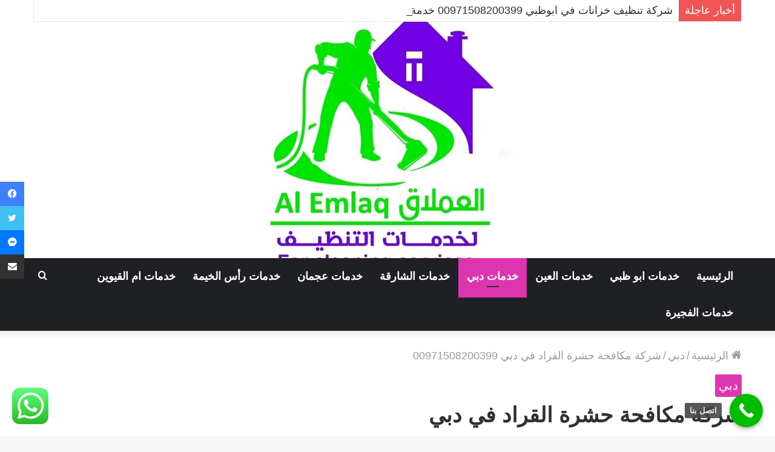

--- FILE ---
content_type: text/html; charset=UTF-8
request_url: https://elbeateldahaby.com/%D8%B4%D8%B1%D9%83%D8%A9-%D9%85%D9%83%D8%A7%D9%81%D8%AD%D8%A9-%D8%AD%D8%B4%D8%B1%D8%A9-%D8%A7%D9%84%D9%82%D8%B1%D8%A7%D8%AF-%D9%81%D9%8A-%D8%AF%D8%A8%D9%8A/
body_size: 42545
content:
<!DOCTYPE html>
<html dir="rtl" lang="ar" class="" data-skin="light" prefix="og: https://ogp.me/ns#">
<head>
	<meta name="google-site-verification" content="1mB9XD_cJjZwejQHj3FZRXOd64y97ths8POtALRVSdY" />
	<meta charset="UTF-8" />
	<link rel="profile" href="http://gmpg.org/xfn/11" />
		<style>img:is([sizes="auto" i], [sizes^="auto," i]) { contain-intrinsic-size: 3000px 1500px }</style>
	
<!-- تحسين محرك البحث بواسطة رانك ماث - https://rankmath.com/ -->
<title>شركة مكافحة حشرة القراد في دبي 00971508200399 - واحة العملاق</title>
<meta name="description" content="بحث الكثير من الناس عن شركة مكافحة حشرة القراد في دبي على الكثير من محركات البحث المختلفة في إمارة دبي وعلى منصات التواصل"/>
<meta name="robots" content="follow, index, max-snippet:-1, max-video-preview:-1, max-image-preview:large"/>
<link rel="canonical" href="https://elbeateldahaby.com/%d8%b4%d8%b1%d9%83%d8%a9-%d9%85%d9%83%d8%a7%d9%81%d8%ad%d8%a9-%d8%ad%d8%b4%d8%b1%d8%a9-%d8%a7%d9%84%d9%82%d8%b1%d8%a7%d8%af-%d9%81%d9%8a-%d8%af%d8%a8%d9%8a/" />
<meta property="og:locale" content="ar_AR" />
<meta property="og:type" content="article" />
<meta property="og:title" content="شركة مكافحة حشرة القراد في دبي 00971508200399 - واحة العملاق" />
<meta property="og:description" content="بحث الكثير من الناس عن شركة مكافحة حشرة القراد في دبي على الكثير من محركات البحث المختلفة في إمارة دبي وعلى منصات التواصل" />
<meta property="og:url" content="https://elbeateldahaby.com/%d8%b4%d8%b1%d9%83%d8%a9-%d9%85%d9%83%d8%a7%d9%81%d8%ad%d8%a9-%d8%ad%d8%b4%d8%b1%d8%a9-%d8%a7%d9%84%d9%82%d8%b1%d8%a7%d8%af-%d9%81%d9%8a-%d8%af%d8%a8%d9%8a/" />
<meta property="og:site_name" content="العملاق لخدمات التنظيف" />
<meta property="article:tag" content="حشرة القراد" />
<meta property="article:tag" content="شركة مكافحة حشرة القراد" />
<meta property="article:tag" content="شركة مكافحة حشرة القراد في دبي" />
<meta property="article:tag" content="مكافحة حشرة القراد" />
<meta property="article:section" content="دبي" />
<meta property="og:updated_time" content="2025-11-01T23:49:41+02:00" />
<meta property="og:image" content="https://elbeateldahaby.com/wp-content/uploads/2022/08/80.webp" />
<meta property="og:image:secure_url" content="https://elbeateldahaby.com/wp-content/uploads/2022/08/80.webp" />
<meta property="og:image:width" content="683" />
<meta property="og:image:height" content="571" />
<meta property="og:image:alt" content="شركة مكافحة حشرة القراد في دبي" />
<meta property="og:image:type" content="image/webp" />
<meta property="article:published_time" content="2025-08-02T17:05:56+03:00" />
<meta property="article:modified_time" content="2025-11-01T23:49:41+02:00" />
<meta name="twitter:card" content="summary_large_image" />
<meta name="twitter:title" content="شركة مكافحة حشرة القراد في دبي 00971508200399 - واحة العملاق" />
<meta name="twitter:description" content="بحث الكثير من الناس عن شركة مكافحة حشرة القراد في دبي على الكثير من محركات البحث المختلفة في إمارة دبي وعلى منصات التواصل" />
<meta name="twitter:image" content="https://elbeateldahaby.com/wp-content/uploads/2022/08/80.webp" />
<meta name="twitter:label1" content="كُتب بواسطة" />
<meta name="twitter:data1" content="ahmed" />
<meta name="twitter:label2" content="مدة القراءة" />
<meta name="twitter:data2" content="5 دقائق" />
<script type="application/ld+json" class="rank-math-schema">{"@context":"https://schema.org","@graph":[{"@type":"Organization","@id":"https://elbeateldahaby.com/#organization","name":"\u0627\u0644\u0639\u0645\u0644\u0627\u0642 \u0644\u062e\u062f\u0645\u0627\u062a \u0627\u0644\u062a\u0646\u0638\u064a\u0641","url":"https://elbeateldahaby.com","sameAs":["https://www.instagram.com/noor_elemarat_cleaning/"],"logo":{"@type":"ImageObject","@id":"https://elbeateldahaby.com/#logo","url":"https://elbeateldahaby.com/wp-content/uploads/2025/07/WhatsApp-Image-2025-07-29-at-18.42.11_7b8e37dd.jpg","contentUrl":"https://elbeateldahaby.com/wp-content/uploads/2025/07/WhatsApp-Image-2025-07-29-at-18.42.11_7b8e37dd.jpg","caption":"\u0627\u0644\u0639\u0645\u0644\u0627\u0642 \u0644\u062e\u062f\u0645\u0627\u062a \u0627\u0644\u062a\u0646\u0638\u064a\u0641","inLanguage":"ar","width":"633","height":"633"},"legalName":"walid ahmed"},{"@type":"WebSite","@id":"https://elbeateldahaby.com/#website","url":"https://elbeateldahaby.com","name":"\u0627\u0644\u0639\u0645\u0644\u0627\u0642 \u0644\u062e\u062f\u0645\u0627\u062a \u0627\u0644\u062a\u0646\u0638\u064a\u0641","publisher":{"@id":"https://elbeateldahaby.com/#organization"},"inLanguage":"ar"},{"@type":"ImageObject","@id":"https://elbeateldahaby.com/wp-content/uploads/2022/08/80.webp","url":"https://elbeateldahaby.com/wp-content/uploads/2022/08/80.webp","width":"683","height":"571","caption":"\u0634\u0631\u0643\u0629 \u0645\u0643\u0627\u0641\u062d\u0629 \u062d\u0634\u0631\u0629 \u0627\u0644\u0642\u0631\u0627\u062f \u0641\u064a \u062f\u0628\u064a","inLanguage":"ar"},{"@type":"BreadcrumbList","@id":"https://elbeateldahaby.com/%d8%b4%d8%b1%d9%83%d8%a9-%d9%85%d9%83%d8%a7%d9%81%d8%ad%d8%a9-%d8%ad%d8%b4%d8%b1%d8%a9-%d8%a7%d9%84%d9%82%d8%b1%d8%a7%d8%af-%d9%81%d9%8a-%d8%af%d8%a8%d9%8a/#breadcrumb","itemListElement":[{"@type":"ListItem","position":"1","item":{"@id":"https://elbeateldahaby.com","name":"\u0627\u0644\u0631\u0626\u064a\u0633\u064a\u0629"}},{"@type":"ListItem","position":"2","item":{"@id":"https://elbeateldahaby.com/%d8%b4%d8%b1%d9%83%d8%a9-%d9%85%d9%83%d8%a7%d9%81%d8%ad%d8%a9-%d8%ad%d8%b4%d8%b1%d8%a9-%d8%a7%d9%84%d9%82%d8%b1%d8%a7%d8%af-%d9%81%d9%8a-%d8%af%d8%a8%d9%8a/","name":"\u0634\u0631\u0643\u0629 \u0645\u0643\u0627\u0641\u062d\u0629 \u062d\u0634\u0631\u0629 \u0627\u0644\u0642\u0631\u0627\u062f \u0641\u064a \u062f\u0628\u064a 00971508200399"}}]},{"@type":"WebPage","@id":"https://elbeateldahaby.com/%d8%b4%d8%b1%d9%83%d8%a9-%d9%85%d9%83%d8%a7%d9%81%d8%ad%d8%a9-%d8%ad%d8%b4%d8%b1%d8%a9-%d8%a7%d9%84%d9%82%d8%b1%d8%a7%d8%af-%d9%81%d9%8a-%d8%af%d8%a8%d9%8a/#webpage","url":"https://elbeateldahaby.com/%d8%b4%d8%b1%d9%83%d8%a9-%d9%85%d9%83%d8%a7%d9%81%d8%ad%d8%a9-%d8%ad%d8%b4%d8%b1%d8%a9-%d8%a7%d9%84%d9%82%d8%b1%d8%a7%d8%af-%d9%81%d9%8a-%d8%af%d8%a8%d9%8a/","name":"\u0634\u0631\u0643\u0629 \u0645\u0643\u0627\u0641\u062d\u0629 \u062d\u0634\u0631\u0629 \u0627\u0644\u0642\u0631\u0627\u062f \u0641\u064a \u062f\u0628\u064a 00971508200399 - \u0648\u0627\u062d\u0629 \u0627\u0644\u0639\u0645\u0644\u0627\u0642","datePublished":"2025-08-02T17:05:56+03:00","dateModified":"2025-11-01T23:49:41+02:00","isPartOf":{"@id":"https://elbeateldahaby.com/#website"},"primaryImageOfPage":{"@id":"https://elbeateldahaby.com/wp-content/uploads/2022/08/80.webp"},"inLanguage":"ar","breadcrumb":{"@id":"https://elbeateldahaby.com/%d8%b4%d8%b1%d9%83%d8%a9-%d9%85%d9%83%d8%a7%d9%81%d8%ad%d8%a9-%d8%ad%d8%b4%d8%b1%d8%a9-%d8%a7%d9%84%d9%82%d8%b1%d8%a7%d8%af-%d9%81%d9%8a-%d8%af%d8%a8%d9%8a/#breadcrumb"}},{"@type":"Person","@id":"https://elbeateldahaby.com/author/ahmed/","name":"ahmed","url":"https://elbeateldahaby.com/author/ahmed/","image":{"@type":"ImageObject","@id":"https://secure.gravatar.com/avatar/cef30f043b6f2345851b215a4fcfe26ea21ebd45ec3531cd01517aadb42eb06d?s=96&amp;d=retro&amp;r=g","url":"https://secure.gravatar.com/avatar/cef30f043b6f2345851b215a4fcfe26ea21ebd45ec3531cd01517aadb42eb06d?s=96&amp;d=retro&amp;r=g","caption":"ahmed","inLanguage":"ar"},"sameAs":["https://elbeateldahaby.com"],"worksFor":{"@id":"https://elbeateldahaby.com/#organization"}},{"@type":"BlogPosting","headline":"\u0634\u0631\u0643\u0629 \u0645\u0643\u0627\u0641\u062d\u0629 \u062d\u0634\u0631\u0629 \u0627\u0644\u0642\u0631\u0627\u062f \u0641\u064a \u062f\u0628\u064a 00971508200399 - \u0648\u0627\u062d\u0629 \u0627\u0644\u0639\u0645\u0644\u0627\u0642","keywords":"\u0645\u0643\u0627\u0641\u062d\u0629 \u062d\u0634\u0631\u0629 \u0627\u0644\u0642\u0631\u0627\u062f \u0641\u064a \u062f\u0628\u064a","datePublished":"2025-08-02T17:05:56+03:00","dateModified":"2025-11-01T23:49:41+02:00","author":{"@id":"https://elbeateldahaby.com/author/ahmed/","name":"ahmed"},"publisher":{"@id":"https://elbeateldahaby.com/#organization"},"description":"\u0628\u062d\u062b \u0627\u0644\u0643\u062b\u064a\u0631 \u0645\u0646 \u0627\u0644\u0646\u0627\u0633 \u0639\u0646 \u0634\u0631\u0643\u0629 \u0645\u0643\u0627\u0641\u062d\u0629 \u062d\u0634\u0631\u0629 \u0627\u0644\u0642\u0631\u0627\u062f \u0641\u064a \u062f\u0628\u064a \u0639\u0644\u0649 \u0627\u0644\u0643\u062b\u064a\u0631 \u0645\u0646 \u0645\u062d\u0631\u0643\u0627\u062a \u0627\u0644\u0628\u062d\u062b \u0627\u0644\u0645\u062e\u062a\u0644\u0641\u0629 \u0641\u064a \u0625\u0645\u0627\u0631\u0629 \u062f\u0628\u064a \u0648\u0639\u0644\u0649 \u0645\u0646\u0635\u0627\u062a \u0627\u0644\u062a\u0648\u0627\u0635\u0644","name":"\u0634\u0631\u0643\u0629 \u0645\u0643\u0627\u0641\u062d\u0629 \u062d\u0634\u0631\u0629 \u0627\u0644\u0642\u0631\u0627\u062f \u0641\u064a \u062f\u0628\u064a 00971508200399 - \u0648\u0627\u062d\u0629 \u0627\u0644\u0639\u0645\u0644\u0627\u0642","@id":"https://elbeateldahaby.com/%d8%b4%d8%b1%d9%83%d8%a9-%d9%85%d9%83%d8%a7%d9%81%d8%ad%d8%a9-%d8%ad%d8%b4%d8%b1%d8%a9-%d8%a7%d9%84%d9%82%d8%b1%d8%a7%d8%af-%d9%81%d9%8a-%d8%af%d8%a8%d9%8a/#richSnippet","isPartOf":{"@id":"https://elbeateldahaby.com/%d8%b4%d8%b1%d9%83%d8%a9-%d9%85%d9%83%d8%a7%d9%81%d8%ad%d8%a9-%d8%ad%d8%b4%d8%b1%d8%a9-%d8%a7%d9%84%d9%82%d8%b1%d8%a7%d8%af-%d9%81%d9%8a-%d8%af%d8%a8%d9%8a/#webpage"},"image":{"@id":"https://elbeateldahaby.com/wp-content/uploads/2022/08/80.webp"},"inLanguage":"ar","mainEntityOfPage":{"@id":"https://elbeateldahaby.com/%d8%b4%d8%b1%d9%83%d8%a9-%d9%85%d9%83%d8%a7%d9%81%d8%ad%d8%a9-%d8%ad%d8%b4%d8%b1%d8%a9-%d8%a7%d9%84%d9%82%d8%b1%d8%a7%d8%af-%d9%81%d9%8a-%d8%af%d8%a8%d9%8a/#webpage"}}]}</script>
<!-- /إضافة تحسين محركات البحث لووردبريس Rank Math -->

<link rel='dns-prefetch' href='//www.googletagmanager.com' />
<link rel="alternate" type="application/rss+xml" title="العملاق لخدمات التنظيف &laquo; الخلاصة" href="https://elbeateldahaby.com/feed/" />
<link rel="alternate" type="application/rss+xml" title="العملاق لخدمات التنظيف &laquo; خلاصة التعليقات" href="https://elbeateldahaby.com/comments/feed/" />
<script type="text/javascript">
/* <![CDATA[ */
window._wpemojiSettings = {"baseUrl":"https:\/\/s.w.org\/images\/core\/emoji\/16.0.1\/72x72\/","ext":".png","svgUrl":"https:\/\/s.w.org\/images\/core\/emoji\/16.0.1\/svg\/","svgExt":".svg","source":{"concatemoji":"https:\/\/elbeateldahaby.com\/wp-includes\/js\/wp-emoji-release.min.js?ver=6.8.3"}};
/*! This file is auto-generated */
!function(s,n){var o,i,e;function c(e){try{var t={supportTests:e,timestamp:(new Date).valueOf()};sessionStorage.setItem(o,JSON.stringify(t))}catch(e){}}function p(e,t,n){e.clearRect(0,0,e.canvas.width,e.canvas.height),e.fillText(t,0,0);var t=new Uint32Array(e.getImageData(0,0,e.canvas.width,e.canvas.height).data),a=(e.clearRect(0,0,e.canvas.width,e.canvas.height),e.fillText(n,0,0),new Uint32Array(e.getImageData(0,0,e.canvas.width,e.canvas.height).data));return t.every(function(e,t){return e===a[t]})}function u(e,t){e.clearRect(0,0,e.canvas.width,e.canvas.height),e.fillText(t,0,0);for(var n=e.getImageData(16,16,1,1),a=0;a<n.data.length;a++)if(0!==n.data[a])return!1;return!0}function f(e,t,n,a){switch(t){case"flag":return n(e,"\ud83c\udff3\ufe0f\u200d\u26a7\ufe0f","\ud83c\udff3\ufe0f\u200b\u26a7\ufe0f")?!1:!n(e,"\ud83c\udde8\ud83c\uddf6","\ud83c\udde8\u200b\ud83c\uddf6")&&!n(e,"\ud83c\udff4\udb40\udc67\udb40\udc62\udb40\udc65\udb40\udc6e\udb40\udc67\udb40\udc7f","\ud83c\udff4\u200b\udb40\udc67\u200b\udb40\udc62\u200b\udb40\udc65\u200b\udb40\udc6e\u200b\udb40\udc67\u200b\udb40\udc7f");case"emoji":return!a(e,"\ud83e\udedf")}return!1}function g(e,t,n,a){var r="undefined"!=typeof WorkerGlobalScope&&self instanceof WorkerGlobalScope?new OffscreenCanvas(300,150):s.createElement("canvas"),o=r.getContext("2d",{willReadFrequently:!0}),i=(o.textBaseline="top",o.font="600 32px Arial",{});return e.forEach(function(e){i[e]=t(o,e,n,a)}),i}function t(e){var t=s.createElement("script");t.src=e,t.defer=!0,s.head.appendChild(t)}"undefined"!=typeof Promise&&(o="wpEmojiSettingsSupports",i=["flag","emoji"],n.supports={everything:!0,everythingExceptFlag:!0},e=new Promise(function(e){s.addEventListener("DOMContentLoaded",e,{once:!0})}),new Promise(function(t){var n=function(){try{var e=JSON.parse(sessionStorage.getItem(o));if("object"==typeof e&&"number"==typeof e.timestamp&&(new Date).valueOf()<e.timestamp+604800&&"object"==typeof e.supportTests)return e.supportTests}catch(e){}return null}();if(!n){if("undefined"!=typeof Worker&&"undefined"!=typeof OffscreenCanvas&&"undefined"!=typeof URL&&URL.createObjectURL&&"undefined"!=typeof Blob)try{var e="postMessage("+g.toString()+"("+[JSON.stringify(i),f.toString(),p.toString(),u.toString()].join(",")+"));",a=new Blob([e],{type:"text/javascript"}),r=new Worker(URL.createObjectURL(a),{name:"wpTestEmojiSupports"});return void(r.onmessage=function(e){c(n=e.data),r.terminate(),t(n)})}catch(e){}c(n=g(i,f,p,u))}t(n)}).then(function(e){for(var t in e)n.supports[t]=e[t],n.supports.everything=n.supports.everything&&n.supports[t],"flag"!==t&&(n.supports.everythingExceptFlag=n.supports.everythingExceptFlag&&n.supports[t]);n.supports.everythingExceptFlag=n.supports.everythingExceptFlag&&!n.supports.flag,n.DOMReady=!1,n.readyCallback=function(){n.DOMReady=!0}}).then(function(){return e}).then(function(){var e;n.supports.everything||(n.readyCallback(),(e=n.source||{}).concatemoji?t(e.concatemoji):e.wpemoji&&e.twemoji&&(t(e.twemoji),t(e.wpemoji)))}))}((window,document),window._wpemojiSettings);
/* ]]> */
</script>

<link rel='stylesheet' id='structured-content-frontend-css' href='https://elbeateldahaby.com/wp-content/plugins/structured-content/dist/blocks.style.build.css?ver=1.7.0' type='text/css' media='all' />
<link rel='stylesheet' id='ht_ctc_main_css-css' href='https://elbeateldahaby.com/wp-content/plugins/click-to-chat-for-whatsapp/new/inc/assets/css/main.css?ver=4.35' type='text/css' media='all' />
<style id='wp-emoji-styles-inline-css' type='text/css'>

	img.wp-smiley, img.emoji {
		display: inline !important;
		border: none !important;
		box-shadow: none !important;
		height: 1em !important;
		width: 1em !important;
		margin: 0 0.07em !important;
		vertical-align: -0.1em !important;
		background: none !important;
		padding: 0 !important;
	}
</style>
<link rel='stylesheet' id='wp-block-library-rtl-css' href='https://elbeateldahaby.com/wp-includes/css/dist/block-library/style-rtl.min.css?ver=6.8.3' type='text/css' media='all' />
<style id='wp-block-library-theme-inline-css' type='text/css'>
.wp-block-audio :where(figcaption){color:#555;font-size:13px;text-align:center}.is-dark-theme .wp-block-audio :where(figcaption){color:#ffffffa6}.wp-block-audio{margin:0 0 1em}.wp-block-code{border:1px solid #ccc;border-radius:4px;font-family:Menlo,Consolas,monaco,monospace;padding:.8em 1em}.wp-block-embed :where(figcaption){color:#555;font-size:13px;text-align:center}.is-dark-theme .wp-block-embed :where(figcaption){color:#ffffffa6}.wp-block-embed{margin:0 0 1em}.blocks-gallery-caption{color:#555;font-size:13px;text-align:center}.is-dark-theme .blocks-gallery-caption{color:#ffffffa6}:root :where(.wp-block-image figcaption){color:#555;font-size:13px;text-align:center}.is-dark-theme :root :where(.wp-block-image figcaption){color:#ffffffa6}.wp-block-image{margin:0 0 1em}.wp-block-pullquote{border-bottom:4px solid;border-top:4px solid;color:currentColor;margin-bottom:1.75em}.wp-block-pullquote cite,.wp-block-pullquote footer,.wp-block-pullquote__citation{color:currentColor;font-size:.8125em;font-style:normal;text-transform:uppercase}.wp-block-quote{border-left:.25em solid;margin:0 0 1.75em;padding-left:1em}.wp-block-quote cite,.wp-block-quote footer{color:currentColor;font-size:.8125em;font-style:normal;position:relative}.wp-block-quote:where(.has-text-align-right){border-left:none;border-right:.25em solid;padding-left:0;padding-right:1em}.wp-block-quote:where(.has-text-align-center){border:none;padding-left:0}.wp-block-quote.is-large,.wp-block-quote.is-style-large,.wp-block-quote:where(.is-style-plain){border:none}.wp-block-search .wp-block-search__label{font-weight:700}.wp-block-search__button{border:1px solid #ccc;padding:.375em .625em}:where(.wp-block-group.has-background){padding:1.25em 2.375em}.wp-block-separator.has-css-opacity{opacity:.4}.wp-block-separator{border:none;border-bottom:2px solid;margin-left:auto;margin-right:auto}.wp-block-separator.has-alpha-channel-opacity{opacity:1}.wp-block-separator:not(.is-style-wide):not(.is-style-dots){width:100px}.wp-block-separator.has-background:not(.is-style-dots){border-bottom:none;height:1px}.wp-block-separator.has-background:not(.is-style-wide):not(.is-style-dots){height:2px}.wp-block-table{margin:0 0 1em}.wp-block-table td,.wp-block-table th{word-break:normal}.wp-block-table :where(figcaption){color:#555;font-size:13px;text-align:center}.is-dark-theme .wp-block-table :where(figcaption){color:#ffffffa6}.wp-block-video :where(figcaption){color:#555;font-size:13px;text-align:center}.is-dark-theme .wp-block-video :where(figcaption){color:#ffffffa6}.wp-block-video{margin:0 0 1em}:root :where(.wp-block-template-part.has-background){margin-bottom:0;margin-top:0;padding:1.25em 2.375em}
</style>
<style id='classic-theme-styles-inline-css' type='text/css'>
/*! This file is auto-generated */
.wp-block-button__link{color:#fff;background-color:#32373c;border-radius:9999px;box-shadow:none;text-decoration:none;padding:calc(.667em + 2px) calc(1.333em + 2px);font-size:1.125em}.wp-block-file__button{background:#32373c;color:#fff;text-decoration:none}
</style>
<style id='global-styles-inline-css' type='text/css'>
:root{--wp--preset--aspect-ratio--square: 1;--wp--preset--aspect-ratio--4-3: 4/3;--wp--preset--aspect-ratio--3-4: 3/4;--wp--preset--aspect-ratio--3-2: 3/2;--wp--preset--aspect-ratio--2-3: 2/3;--wp--preset--aspect-ratio--16-9: 16/9;--wp--preset--aspect-ratio--9-16: 9/16;--wp--preset--color--black: #000000;--wp--preset--color--cyan-bluish-gray: #abb8c3;--wp--preset--color--white: #ffffff;--wp--preset--color--pale-pink: #f78da7;--wp--preset--color--vivid-red: #cf2e2e;--wp--preset--color--luminous-vivid-orange: #ff6900;--wp--preset--color--luminous-vivid-amber: #fcb900;--wp--preset--color--light-green-cyan: #7bdcb5;--wp--preset--color--vivid-green-cyan: #00d084;--wp--preset--color--pale-cyan-blue: #8ed1fc;--wp--preset--color--vivid-cyan-blue: #0693e3;--wp--preset--color--vivid-purple: #9b51e0;--wp--preset--gradient--vivid-cyan-blue-to-vivid-purple: linear-gradient(135deg,rgba(6,147,227,1) 0%,rgb(155,81,224) 100%);--wp--preset--gradient--light-green-cyan-to-vivid-green-cyan: linear-gradient(135deg,rgb(122,220,180) 0%,rgb(0,208,130) 100%);--wp--preset--gradient--luminous-vivid-amber-to-luminous-vivid-orange: linear-gradient(135deg,rgba(252,185,0,1) 0%,rgba(255,105,0,1) 100%);--wp--preset--gradient--luminous-vivid-orange-to-vivid-red: linear-gradient(135deg,rgba(255,105,0,1) 0%,rgb(207,46,46) 100%);--wp--preset--gradient--very-light-gray-to-cyan-bluish-gray: linear-gradient(135deg,rgb(238,238,238) 0%,rgb(169,184,195) 100%);--wp--preset--gradient--cool-to-warm-spectrum: linear-gradient(135deg,rgb(74,234,220) 0%,rgb(151,120,209) 20%,rgb(207,42,186) 40%,rgb(238,44,130) 60%,rgb(251,105,98) 80%,rgb(254,248,76) 100%);--wp--preset--gradient--blush-light-purple: linear-gradient(135deg,rgb(255,206,236) 0%,rgb(152,150,240) 100%);--wp--preset--gradient--blush-bordeaux: linear-gradient(135deg,rgb(254,205,165) 0%,rgb(254,45,45) 50%,rgb(107,0,62) 100%);--wp--preset--gradient--luminous-dusk: linear-gradient(135deg,rgb(255,203,112) 0%,rgb(199,81,192) 50%,rgb(65,88,208) 100%);--wp--preset--gradient--pale-ocean: linear-gradient(135deg,rgb(255,245,203) 0%,rgb(182,227,212) 50%,rgb(51,167,181) 100%);--wp--preset--gradient--electric-grass: linear-gradient(135deg,rgb(202,248,128) 0%,rgb(113,206,126) 100%);--wp--preset--gradient--midnight: linear-gradient(135deg,rgb(2,3,129) 0%,rgb(40,116,252) 100%);--wp--preset--font-size--small: 13px;--wp--preset--font-size--medium: 20px;--wp--preset--font-size--large: 36px;--wp--preset--font-size--x-large: 42px;--wp--preset--spacing--20: 0.44rem;--wp--preset--spacing--30: 0.67rem;--wp--preset--spacing--40: 1rem;--wp--preset--spacing--50: 1.5rem;--wp--preset--spacing--60: 2.25rem;--wp--preset--spacing--70: 3.38rem;--wp--preset--spacing--80: 5.06rem;--wp--preset--shadow--natural: 6px 6px 9px rgba(0, 0, 0, 0.2);--wp--preset--shadow--deep: 12px 12px 50px rgba(0, 0, 0, 0.4);--wp--preset--shadow--sharp: 6px 6px 0px rgba(0, 0, 0, 0.2);--wp--preset--shadow--outlined: 6px 6px 0px -3px rgba(255, 255, 255, 1), 6px 6px rgba(0, 0, 0, 1);--wp--preset--shadow--crisp: 6px 6px 0px rgba(0, 0, 0, 1);}:where(.is-layout-flex){gap: 0.5em;}:where(.is-layout-grid){gap: 0.5em;}body .is-layout-flex{display: flex;}.is-layout-flex{flex-wrap: wrap;align-items: center;}.is-layout-flex > :is(*, div){margin: 0;}body .is-layout-grid{display: grid;}.is-layout-grid > :is(*, div){margin: 0;}:where(.wp-block-columns.is-layout-flex){gap: 2em;}:where(.wp-block-columns.is-layout-grid){gap: 2em;}:where(.wp-block-post-template.is-layout-flex){gap: 1.25em;}:where(.wp-block-post-template.is-layout-grid){gap: 1.25em;}.has-black-color{color: var(--wp--preset--color--black) !important;}.has-cyan-bluish-gray-color{color: var(--wp--preset--color--cyan-bluish-gray) !important;}.has-white-color{color: var(--wp--preset--color--white) !important;}.has-pale-pink-color{color: var(--wp--preset--color--pale-pink) !important;}.has-vivid-red-color{color: var(--wp--preset--color--vivid-red) !important;}.has-luminous-vivid-orange-color{color: var(--wp--preset--color--luminous-vivid-orange) !important;}.has-luminous-vivid-amber-color{color: var(--wp--preset--color--luminous-vivid-amber) !important;}.has-light-green-cyan-color{color: var(--wp--preset--color--light-green-cyan) !important;}.has-vivid-green-cyan-color{color: var(--wp--preset--color--vivid-green-cyan) !important;}.has-pale-cyan-blue-color{color: var(--wp--preset--color--pale-cyan-blue) !important;}.has-vivid-cyan-blue-color{color: var(--wp--preset--color--vivid-cyan-blue) !important;}.has-vivid-purple-color{color: var(--wp--preset--color--vivid-purple) !important;}.has-black-background-color{background-color: var(--wp--preset--color--black) !important;}.has-cyan-bluish-gray-background-color{background-color: var(--wp--preset--color--cyan-bluish-gray) !important;}.has-white-background-color{background-color: var(--wp--preset--color--white) !important;}.has-pale-pink-background-color{background-color: var(--wp--preset--color--pale-pink) !important;}.has-vivid-red-background-color{background-color: var(--wp--preset--color--vivid-red) !important;}.has-luminous-vivid-orange-background-color{background-color: var(--wp--preset--color--luminous-vivid-orange) !important;}.has-luminous-vivid-amber-background-color{background-color: var(--wp--preset--color--luminous-vivid-amber) !important;}.has-light-green-cyan-background-color{background-color: var(--wp--preset--color--light-green-cyan) !important;}.has-vivid-green-cyan-background-color{background-color: var(--wp--preset--color--vivid-green-cyan) !important;}.has-pale-cyan-blue-background-color{background-color: var(--wp--preset--color--pale-cyan-blue) !important;}.has-vivid-cyan-blue-background-color{background-color: var(--wp--preset--color--vivid-cyan-blue) !important;}.has-vivid-purple-background-color{background-color: var(--wp--preset--color--vivid-purple) !important;}.has-black-border-color{border-color: var(--wp--preset--color--black) !important;}.has-cyan-bluish-gray-border-color{border-color: var(--wp--preset--color--cyan-bluish-gray) !important;}.has-white-border-color{border-color: var(--wp--preset--color--white) !important;}.has-pale-pink-border-color{border-color: var(--wp--preset--color--pale-pink) !important;}.has-vivid-red-border-color{border-color: var(--wp--preset--color--vivid-red) !important;}.has-luminous-vivid-orange-border-color{border-color: var(--wp--preset--color--luminous-vivid-orange) !important;}.has-luminous-vivid-amber-border-color{border-color: var(--wp--preset--color--luminous-vivid-amber) !important;}.has-light-green-cyan-border-color{border-color: var(--wp--preset--color--light-green-cyan) !important;}.has-vivid-green-cyan-border-color{border-color: var(--wp--preset--color--vivid-green-cyan) !important;}.has-pale-cyan-blue-border-color{border-color: var(--wp--preset--color--pale-cyan-blue) !important;}.has-vivid-cyan-blue-border-color{border-color: var(--wp--preset--color--vivid-cyan-blue) !important;}.has-vivid-purple-border-color{border-color: var(--wp--preset--color--vivid-purple) !important;}.has-vivid-cyan-blue-to-vivid-purple-gradient-background{background: var(--wp--preset--gradient--vivid-cyan-blue-to-vivid-purple) !important;}.has-light-green-cyan-to-vivid-green-cyan-gradient-background{background: var(--wp--preset--gradient--light-green-cyan-to-vivid-green-cyan) !important;}.has-luminous-vivid-amber-to-luminous-vivid-orange-gradient-background{background: var(--wp--preset--gradient--luminous-vivid-amber-to-luminous-vivid-orange) !important;}.has-luminous-vivid-orange-to-vivid-red-gradient-background{background: var(--wp--preset--gradient--luminous-vivid-orange-to-vivid-red) !important;}.has-very-light-gray-to-cyan-bluish-gray-gradient-background{background: var(--wp--preset--gradient--very-light-gray-to-cyan-bluish-gray) !important;}.has-cool-to-warm-spectrum-gradient-background{background: var(--wp--preset--gradient--cool-to-warm-spectrum) !important;}.has-blush-light-purple-gradient-background{background: var(--wp--preset--gradient--blush-light-purple) !important;}.has-blush-bordeaux-gradient-background{background: var(--wp--preset--gradient--blush-bordeaux) !important;}.has-luminous-dusk-gradient-background{background: var(--wp--preset--gradient--luminous-dusk) !important;}.has-pale-ocean-gradient-background{background: var(--wp--preset--gradient--pale-ocean) !important;}.has-electric-grass-gradient-background{background: var(--wp--preset--gradient--electric-grass) !important;}.has-midnight-gradient-background{background: var(--wp--preset--gradient--midnight) !important;}.has-small-font-size{font-size: var(--wp--preset--font-size--small) !important;}.has-medium-font-size{font-size: var(--wp--preset--font-size--medium) !important;}.has-large-font-size{font-size: var(--wp--preset--font-size--large) !important;}.has-x-large-font-size{font-size: var(--wp--preset--font-size--x-large) !important;}
:where(.wp-block-post-template.is-layout-flex){gap: 1.25em;}:where(.wp-block-post-template.is-layout-grid){gap: 1.25em;}
:where(.wp-block-columns.is-layout-flex){gap: 2em;}:where(.wp-block-columns.is-layout-grid){gap: 2em;}
:root :where(.wp-block-pullquote){font-size: 1.5em;line-height: 1.6;}
</style>
<link rel='stylesheet' id='tie-css-base-css' href='https://elbeateldahaby.com/wp-content/themes/jannah/assets/css/base.min.css?ver=5.4.10' type='text/css' media='all' />
<link rel='stylesheet' id='tie-css-styles-css' href='https://elbeateldahaby.com/wp-content/themes/jannah/assets/css/style.min.css?ver=5.4.10' type='text/css' media='all' />
<link rel='stylesheet' id='tie-css-widgets-css' href='https://elbeateldahaby.com/wp-content/themes/jannah/assets/css/widgets.min.css?ver=5.4.10' type='text/css' media='all' />
<link rel='stylesheet' id='tie-css-helpers-css' href='https://elbeateldahaby.com/wp-content/themes/jannah/assets/css/helpers.min.css?ver=5.4.10' type='text/css' media='all' />
<link rel='stylesheet' id='tie-fontawesome5-css' href='https://elbeateldahaby.com/wp-content/themes/jannah/assets/css/fontawesome.css?ver=5.4.10' type='text/css' media='all' />
<link rel='stylesheet' id='tie-css-single-css' href='https://elbeateldahaby.com/wp-content/themes/jannah/assets/css/single.min.css?ver=5.4.10' type='text/css' media='all' />
<link rel='stylesheet' id='tie-css-print-css' href='https://elbeateldahaby.com/wp-content/themes/jannah/assets/css/print.css?ver=5.4.10' type='text/css' media='print' />
<style id='tie-css-print-inline-css' type='text/css'>
#main-nav .main-menu > ul > li > a{font-family: 'Times New Roman',Times,serif;}blockquote p{font-family: 'Times New Roman',Times,serif;}body{font-size: 18px;line-height: 1.25;}#main-nav .main-menu > ul > li > a{font-size: 18px;}#mobile-menu li a{font-size: 18px;}.breaking .breaking-title{font-size: 18px;}.ticker-wrapper .ticker-content{font-size: 18px;}body .button,body [type="submit"]{font-size: 18px;}#breadcrumb{font-size: 18px;}.post-cat{font-size: 20px;}.entry-header h1.entry-title{font-size: 35px;}h1.page-title{font-size: 20px;}#the-post .entry-content,#the-post .entry-content p{font-size: 27px;line-height: 1.5;}@media (min-width: 992px){.container-404 h4{font-size: 25px;}}.entry h2{font-size: 40px;line-height: 1.5;}.entry h3{font-size: 35px;line-height: 1.5;}#tie-wrapper .mag-box.big-post-left-box li:not(:first-child) .post-title,#tie-wrapper .mag-box.big-post-top-box li:not(:first-child) .post-title,#tie-wrapper .mag-box.half-box li:not(:first-child) .post-title,#tie-wrapper .mag-box.big-thumb-left-box li:not(:first-child) .post-title,#tie-wrapper .mag-box.scrolling-box .slide .post-title,#tie-wrapper .mag-box.miscellaneous-box li:not(:first-child) .post-title{font-weight: 500;}.brand-title,a:hover,.tie-popup-search-submit,#logo.text-logo a,.theme-header nav .components #search-submit:hover,.theme-header .header-nav .components > li:hover > a,.theme-header .header-nav .components li a:hover,.main-menu ul.cats-vertical li a.is-active,.main-menu ul.cats-vertical li a:hover,.main-nav li.mega-menu .post-meta a:hover,.main-nav li.mega-menu .post-box-title a:hover,.search-in-main-nav.autocomplete-suggestions a:hover,#main-nav .menu ul:not(.cats-horizontal) li:hover > a,#main-nav .menu ul li.current-menu-item:not(.mega-link-column) > a,.top-nav .menu li:hover > a,.top-nav .menu > .tie-current-menu > a,.search-in-top-nav.autocomplete-suggestions .post-title a:hover,div.mag-box .mag-box-options .mag-box-filter-links a.active,.mag-box-filter-links .flexMenu-viewMore:hover > a,.stars-rating-active,body .tabs.tabs .active > a,.video-play-icon,.spinner-circle:after,#go-to-content:hover,.comment-list .comment-author .fn,.commentlist .comment-author .fn,blockquote::before,blockquote cite,blockquote.quote-simple p,.multiple-post-pages a:hover,#story-index li .is-current,.latest-tweets-widget .twitter-icon-wrap span,.wide-slider-nav-wrapper .slide,.wide-next-prev-slider-wrapper .tie-slider-nav li:hover span,.review-final-score h3,#mobile-menu-icon:hover .menu-text,body .entry a,.dark-skin body .entry a,.entry .post-bottom-meta a:hover,.comment-list .comment-content a,q a,blockquote a,.widget.tie-weather-widget .icon-basecloud-bg:after,.site-footer a:hover,.site-footer .stars-rating-active,.site-footer .twitter-icon-wrap span,.site-info a:hover{color: #dd35b0;}#instagram-link a:hover{color: #dd35b0 !important;border-color: #dd35b0 !important;}[type='submit'],.button,.generic-button a,.generic-button button,.theme-header .header-nav .comp-sub-menu a.button.guest-btn:hover,.theme-header .header-nav .comp-sub-menu a.checkout-button,nav.main-nav .menu > li.tie-current-menu > a,nav.main-nav .menu > li:hover > a,.main-menu .mega-links-head:after,.main-nav .mega-menu.mega-cat .cats-horizontal li a.is-active,#mobile-menu-icon:hover .nav-icon,#mobile-menu-icon:hover .nav-icon:before,#mobile-menu-icon:hover .nav-icon:after,.search-in-main-nav.autocomplete-suggestions a.button,.search-in-top-nav.autocomplete-suggestions a.button,.spinner > div,.post-cat,.pages-numbers li.current span,.multiple-post-pages > span,#tie-wrapper .mejs-container .mejs-controls,.mag-box-filter-links a:hover,.slider-arrow-nav a:not(.pagination-disabled):hover,.comment-list .reply a:hover,.commentlist .reply a:hover,#reading-position-indicator,#story-index-icon,.videos-block .playlist-title,.review-percentage .review-item span span,.tie-slick-dots li.slick-active button,.tie-slick-dots li button:hover,.digital-rating-static,.timeline-widget li a:hover .date:before,#wp-calendar #today,.posts-list-counter li.widget-post-list:before,.cat-counter a + span,.tie-slider-nav li span:hover,.fullwidth-area .widget_tag_cloud .tagcloud a:hover,.magazine2:not(.block-head-4) .dark-widgetized-area ul.tabs a:hover,.magazine2:not(.block-head-4) .dark-widgetized-area ul.tabs .active a,.magazine1 .dark-widgetized-area ul.tabs a:hover,.magazine1 .dark-widgetized-area ul.tabs .active a,.block-head-4.magazine2 .dark-widgetized-area .tabs.tabs .active a,.block-head-4.magazine2 .dark-widgetized-area .tabs > .active a:before,.block-head-4.magazine2 .dark-widgetized-area .tabs > .active a:after,.demo_store,.demo #logo:after,.demo #sticky-logo:after,.widget.tie-weather-widget,span.video-close-btn:hover,#go-to-top,.latest-tweets-widget .slider-links .button:not(:hover){background-color: #dd35b0;color: #FFFFFF;}.tie-weather-widget .widget-title .the-subtitle,.block-head-4.magazine2 #footer .tabs .active a:hover{color: #FFFFFF;}pre,code,.pages-numbers li.current span,.theme-header .header-nav .comp-sub-menu a.button.guest-btn:hover,.multiple-post-pages > span,.post-content-slideshow .tie-slider-nav li span:hover,#tie-body .tie-slider-nav li > span:hover,.slider-arrow-nav a:not(.pagination-disabled):hover,.main-nav .mega-menu.mega-cat .cats-horizontal li a.is-active,.main-nav .mega-menu.mega-cat .cats-horizontal li a:hover,.main-menu .menu > li > .menu-sub-content{border-color: #dd35b0;}.main-menu .menu > li.tie-current-menu{border-bottom-color: #dd35b0;}.top-nav .menu li.tie-current-menu > a:before,.top-nav .menu li.menu-item-has-children:hover > a:before{border-top-color: #dd35b0;}.main-nav .main-menu .menu > li.tie-current-menu > a:before,.main-nav .main-menu .menu > li:hover > a:before{border-top-color: #FFFFFF;}header.main-nav-light .main-nav .menu-item-has-children li:hover > a:before,header.main-nav-light .main-nav .mega-menu li:hover > a:before{border-left-color: #dd35b0;}.rtl header.main-nav-light .main-nav .menu-item-has-children li:hover > a:before,.rtl header.main-nav-light .main-nav .mega-menu li:hover > a:before{border-right-color: #dd35b0;border-left-color: transparent;}.top-nav ul.menu li .menu-item-has-children:hover > a:before{border-top-color: transparent;border-left-color: #dd35b0;}.rtl .top-nav ul.menu li .menu-item-has-children:hover > a:before{border-left-color: transparent;border-right-color: #dd35b0;}::-moz-selection{background-color: #dd35b0;color: #FFFFFF;}::selection{background-color: #dd35b0;color: #FFFFFF;}circle.circle_bar{stroke: #dd35b0;}#reading-position-indicator{box-shadow: 0 0 10px rgba( 221,53,176,0.7);}#logo.text-logo a:hover,body .entry a:hover,.dark-skin body .entry a:hover,.comment-list .comment-content a:hover,.block-head-4.magazine2 .site-footer .tabs li a:hover,q a:hover,blockquote a:hover{color: #ab037e;}.button:hover,input[type='submit']:hover,.generic-button a:hover,.generic-button button:hover,a.post-cat:hover,.site-footer .button:hover,.site-footer [type='submit']:hover,.search-in-main-nav.autocomplete-suggestions a.button:hover,.search-in-top-nav.autocomplete-suggestions a.button:hover,.theme-header .header-nav .comp-sub-menu a.checkout-button:hover{background-color: #ab037e;color: #FFFFFF;}.theme-header .header-nav .comp-sub-menu a.checkout-button:not(:hover),body .entry a.button{color: #FFFFFF;}#story-index.is-compact .story-index-content{background-color: #dd35b0;}#story-index.is-compact .story-index-content a,#story-index.is-compact .story-index-content .is-current{color: #FFFFFF;}#tie-body .mag-box-title h3 a,#tie-body .block-more-button{color: #dd35b0;}#tie-body .mag-box-title h3 a:hover,#tie-body .block-more-button:hover{color: #ab037e;}#tie-body .mag-box-title{color: #dd35b0;}#tie-body .mag-box-title:before{border-top-color: #dd35b0;}#tie-body .mag-box-title:after,#tie-body #footer .widget-title:after{background-color: #dd35b0;}.brand-title,a:hover,.tie-popup-search-submit,#logo.text-logo a,.theme-header nav .components #search-submit:hover,.theme-header .header-nav .components > li:hover > a,.theme-header .header-nav .components li a:hover,.main-menu ul.cats-vertical li a.is-active,.main-menu ul.cats-vertical li a:hover,.main-nav li.mega-menu .post-meta a:hover,.main-nav li.mega-menu .post-box-title a:hover,.search-in-main-nav.autocomplete-suggestions a:hover,#main-nav .menu ul:not(.cats-horizontal) li:hover > a,#main-nav .menu ul li.current-menu-item:not(.mega-link-column) > a,.top-nav .menu li:hover > a,.top-nav .menu > .tie-current-menu > a,.search-in-top-nav.autocomplete-suggestions .post-title a:hover,div.mag-box .mag-box-options .mag-box-filter-links a.active,.mag-box-filter-links .flexMenu-viewMore:hover > a,.stars-rating-active,body .tabs.tabs .active > a,.video-play-icon,.spinner-circle:after,#go-to-content:hover,.comment-list .comment-author .fn,.commentlist .comment-author .fn,blockquote::before,blockquote cite,blockquote.quote-simple p,.multiple-post-pages a:hover,#story-index li .is-current,.latest-tweets-widget .twitter-icon-wrap span,.wide-slider-nav-wrapper .slide,.wide-next-prev-slider-wrapper .tie-slider-nav li:hover span,.review-final-score h3,#mobile-menu-icon:hover .menu-text,body .entry a,.dark-skin body .entry a,.entry .post-bottom-meta a:hover,.comment-list .comment-content a,q a,blockquote a,.widget.tie-weather-widget .icon-basecloud-bg:after,.site-footer a:hover,.site-footer .stars-rating-active,.site-footer .twitter-icon-wrap span,.site-info a:hover{color: #dd35b0;}#instagram-link a:hover{color: #dd35b0 !important;border-color: #dd35b0 !important;}[type='submit'],.button,.generic-button a,.generic-button button,.theme-header .header-nav .comp-sub-menu a.button.guest-btn:hover,.theme-header .header-nav .comp-sub-menu a.checkout-button,nav.main-nav .menu > li.tie-current-menu > a,nav.main-nav .menu > li:hover > a,.main-menu .mega-links-head:after,.main-nav .mega-menu.mega-cat .cats-horizontal li a.is-active,#mobile-menu-icon:hover .nav-icon,#mobile-menu-icon:hover .nav-icon:before,#mobile-menu-icon:hover .nav-icon:after,.search-in-main-nav.autocomplete-suggestions a.button,.search-in-top-nav.autocomplete-suggestions a.button,.spinner > div,.post-cat,.pages-numbers li.current span,.multiple-post-pages > span,#tie-wrapper .mejs-container .mejs-controls,.mag-box-filter-links a:hover,.slider-arrow-nav a:not(.pagination-disabled):hover,.comment-list .reply a:hover,.commentlist .reply a:hover,#reading-position-indicator,#story-index-icon,.videos-block .playlist-title,.review-percentage .review-item span span,.tie-slick-dots li.slick-active button,.tie-slick-dots li button:hover,.digital-rating-static,.timeline-widget li a:hover .date:before,#wp-calendar #today,.posts-list-counter li.widget-post-list:before,.cat-counter a + span,.tie-slider-nav li span:hover,.fullwidth-area .widget_tag_cloud .tagcloud a:hover,.magazine2:not(.block-head-4) .dark-widgetized-area ul.tabs a:hover,.magazine2:not(.block-head-4) .dark-widgetized-area ul.tabs .active a,.magazine1 .dark-widgetized-area ul.tabs a:hover,.magazine1 .dark-widgetized-area ul.tabs .active a,.block-head-4.magazine2 .dark-widgetized-area .tabs.tabs .active a,.block-head-4.magazine2 .dark-widgetized-area .tabs > .active a:before,.block-head-4.magazine2 .dark-widgetized-area .tabs > .active a:after,.demo_store,.demo #logo:after,.demo #sticky-logo:after,.widget.tie-weather-widget,span.video-close-btn:hover,#go-to-top,.latest-tweets-widget .slider-links .button:not(:hover){background-color: #dd35b0;color: #FFFFFF;}.tie-weather-widget .widget-title .the-subtitle,.block-head-4.magazine2 #footer .tabs .active a:hover{color: #FFFFFF;}pre,code,.pages-numbers li.current span,.theme-header .header-nav .comp-sub-menu a.button.guest-btn:hover,.multiple-post-pages > span,.post-content-slideshow .tie-slider-nav li span:hover,#tie-body .tie-slider-nav li > span:hover,.slider-arrow-nav a:not(.pagination-disabled):hover,.main-nav .mega-menu.mega-cat .cats-horizontal li a.is-active,.main-nav .mega-menu.mega-cat .cats-horizontal li a:hover,.main-menu .menu > li > .menu-sub-content{border-color: #dd35b0;}.main-menu .menu > li.tie-current-menu{border-bottom-color: #dd35b0;}.top-nav .menu li.tie-current-menu > a:before,.top-nav .menu li.menu-item-has-children:hover > a:before{border-top-color: #dd35b0;}.main-nav .main-menu .menu > li.tie-current-menu > a:before,.main-nav .main-menu .menu > li:hover > a:before{border-top-color: #FFFFFF;}header.main-nav-light .main-nav .menu-item-has-children li:hover > a:before,header.main-nav-light .main-nav .mega-menu li:hover > a:before{border-left-color: #dd35b0;}.rtl header.main-nav-light .main-nav .menu-item-has-children li:hover > a:before,.rtl header.main-nav-light .main-nav .mega-menu li:hover > a:before{border-right-color: #dd35b0;border-left-color: transparent;}.top-nav ul.menu li .menu-item-has-children:hover > a:before{border-top-color: transparent;border-left-color: #dd35b0;}.rtl .top-nav ul.menu li .menu-item-has-children:hover > a:before{border-left-color: transparent;border-right-color: #dd35b0;}::-moz-selection{background-color: #dd35b0;color: #FFFFFF;}::selection{background-color: #dd35b0;color: #FFFFFF;}circle.circle_bar{stroke: #dd35b0;}#reading-position-indicator{box-shadow: 0 0 10px rgba( 221,53,176,0.7);}#logo.text-logo a:hover,body .entry a:hover,.dark-skin body .entry a:hover,.comment-list .comment-content a:hover,.block-head-4.magazine2 .site-footer .tabs li a:hover,q a:hover,blockquote a:hover{color: #ab037e;}.button:hover,input[type='submit']:hover,.generic-button a:hover,.generic-button button:hover,a.post-cat:hover,.site-footer .button:hover,.site-footer [type='submit']:hover,.search-in-main-nav.autocomplete-suggestions a.button:hover,.search-in-top-nav.autocomplete-suggestions a.button:hover,.theme-header .header-nav .comp-sub-menu a.checkout-button:hover{background-color: #ab037e;color: #FFFFFF;}.theme-header .header-nav .comp-sub-menu a.checkout-button:not(:hover),body .entry a.button{color: #FFFFFF;}#story-index.is-compact .story-index-content{background-color: #dd35b0;}#story-index.is-compact .story-index-content a,#story-index.is-compact .story-index-content .is-current{color: #FFFFFF;}#tie-body .mag-box-title h3 a,#tie-body .block-more-button{color: #dd35b0;}#tie-body .mag-box-title h3 a:hover,#tie-body .block-more-button:hover{color: #ab037e;}#tie-body .mag-box-title{color: #dd35b0;}#tie-body .mag-box-title:before{border-top-color: #dd35b0;}#tie-body .mag-box-title:after,#tie-body #footer .widget-title:after{background-color: #dd35b0;}a,body .entry a,.dark-skin body .entry a,.comment-list .comment-content a{color: #3d3af4;}a:hover,body .entry a:hover,.dark-skin body .entry a:hover,.comment-list .comment-content a:hover{color: #ee33f4;}#content a:hover{text-decoration: underline !important;}.container-wrapper,.the-global-title,.comment-reply-title,.tabs,.flex-tabs .flexMenu-popup,.magazine1 .tabs-vertical .tabs li a,.magazine1 .tabs-vertical:after,.mag-box .show-more-button,.white-bg .social-icons-item a,textarea,input,select,.toggle,.post-content-slideshow,.post-content-slideshow .slider-nav-wrapper,.share-buttons-bottom,.pages-numbers a,.pages-nav-item,.first-last-pages .pagination-icon,.multiple-post-pages .post-page-numbers,#story-highlights li,.review-item,.review-summary,.user-rate-wrap,.review-final-score,.tabs a{border-color: #0924ef !important;}.magazine1 .tabs a{border-bottom-color: transparent !important;}.fullwidth-area .tagcloud a:not(:hover){background: transparent;box-shadow: inset 0 0 0 3px #0924ef;}.subscribe-widget-content h4:after,.white-bg .social-icons-item:before{background-color: #0924ef !important;}a#go-to-top{background-color: #1449e8;}@media (max-width: 1250px){.share-buttons-sticky{display: none;}}@media (max-width: 991px){#theme-header.has-normal-width-logo #logo img {width:400px !important;max-width:100% !important;height: auto !important;max-height: 200px !important;}}
</style>
<link rel='stylesheet' id='call-now-button-modern-style-css' href='https://elbeateldahaby.com/wp-content/plugins/call-now-button/resources/style/modern.css?ver=1.5.5' type='text/css' media='all' />
<script type="text/javascript" src="https://elbeateldahaby.com/wp-includes/js/jquery/jquery.min.js?ver=3.7.1" id="jquery-core-js"></script>
<script type="text/javascript" src="https://elbeateldahaby.com/wp-includes/js/jquery/jquery-migrate.min.js?ver=3.4.1" id="jquery-migrate-js"></script>

<!-- Google tag (gtag.js) snippet added by Site Kit -->
<!-- Google Analytics snippet added by Site Kit -->
<script type="text/javascript" src="https://www.googletagmanager.com/gtag/js?id=GT-5D9KRZTH" id="google_gtagjs-js" async></script>
<script type="text/javascript" id="google_gtagjs-js-after">
/* <![CDATA[ */
window.dataLayer = window.dataLayer || [];function gtag(){dataLayer.push(arguments);}
gtag("set","linker",{"domains":["elbeateldahaby.com"]});
gtag("js", new Date());
gtag("set", "developer_id.dZTNiMT", true);
gtag("config", "GT-5D9KRZTH");
 window._googlesitekit = window._googlesitekit || {}; window._googlesitekit.throttledEvents = []; window._googlesitekit.gtagEvent = (name, data) => { var key = JSON.stringify( { name, data } ); if ( !! window._googlesitekit.throttledEvents[ key ] ) { return; } window._googlesitekit.throttledEvents[ key ] = true; setTimeout( () => { delete window._googlesitekit.throttledEvents[ key ]; }, 5 ); gtag( "event", name, { ...data, event_source: "site-kit" } ); }; 
/* ]]> */
</script>
<link rel="https://api.w.org/" href="https://elbeateldahaby.com/wp-json/" /><link rel="alternate" title="JSON" type="application/json" href="https://elbeateldahaby.com/wp-json/wp/v2/posts/1522" /><link rel="EditURI" type="application/rsd+xml" title="RSD" href="https://elbeateldahaby.com/xmlrpc.php?rsd" />
<link rel="stylesheet" href="https://elbeateldahaby.com/wp-content/themes/jannah/rtl.css" type="text/css" media="screen" /><meta name="generator" content="WordPress 6.8.3" />
<link rel='shortlink' href='https://elbeateldahaby.com/?p=1522' />
<link rel="alternate" title="oEmbed (JSON)" type="application/json+oembed" href="https://elbeateldahaby.com/wp-json/oembed/1.0/embed?url=https%3A%2F%2Felbeateldahaby.com%2F%25d8%25b4%25d8%25b1%25d9%2583%25d8%25a9-%25d9%2585%25d9%2583%25d8%25a7%25d9%2581%25d8%25ad%25d8%25a9-%25d8%25ad%25d8%25b4%25d8%25b1%25d8%25a9-%25d8%25a7%25d9%2584%25d9%2582%25d8%25b1%25d8%25a7%25d8%25af-%25d9%2581%25d9%258a-%25d8%25af%25d8%25a8%25d9%258a%2F" />
<link rel="alternate" title="oEmbed (XML)" type="text/xml+oembed" href="https://elbeateldahaby.com/wp-json/oembed/1.0/embed?url=https%3A%2F%2Felbeateldahaby.com%2F%25d8%25b4%25d8%25b1%25d9%2583%25d8%25a9-%25d9%2585%25d9%2583%25d8%25a7%25d9%2581%25d8%25ad%25d8%25a9-%25d8%25ad%25d8%25b4%25d8%25b1%25d8%25a9-%25d8%25a7%25d9%2584%25d9%2582%25d8%25b1%25d8%25a7%25d8%25af-%25d9%2581%25d9%258a-%25d8%25af%25d8%25a8%25d9%258a%2F&#038;format=xml" />
<meta name="generator" content="Site Kit by Google 1.170.0" /><meta http-equiv="X-UA-Compatible" content="IE=edge">
<meta name="theme-color" content="#dd35b0" /><meta name="viewport" content="width=device-width, initial-scale=1.0" /><meta name="generator" content="Elementor 3.34.1; features: additional_custom_breakpoints; settings: css_print_method-external, google_font-enabled, font_display-auto">
			<style>
				.e-con.e-parent:nth-of-type(n+4):not(.e-lazyloaded):not(.e-no-lazyload),
				.e-con.e-parent:nth-of-type(n+4):not(.e-lazyloaded):not(.e-no-lazyload) * {
					background-image: none !important;
				}
				@media screen and (max-height: 1024px) {
					.e-con.e-parent:nth-of-type(n+3):not(.e-lazyloaded):not(.e-no-lazyload),
					.e-con.e-parent:nth-of-type(n+3):not(.e-lazyloaded):not(.e-no-lazyload) * {
						background-image: none !important;
					}
				}
				@media screen and (max-height: 640px) {
					.e-con.e-parent:nth-of-type(n+2):not(.e-lazyloaded):not(.e-no-lazyload),
					.e-con.e-parent:nth-of-type(n+2):not(.e-lazyloaded):not(.e-no-lazyload) * {
						background-image: none !important;
					}
				}
			</style>
			<link rel="icon" href="https://elbeateldahaby.com/wp-content/uploads/2025/07/cropped-WhatsApp-Image-2025-07-29-at-18.42.11_7b8e37dd-32x32.jpg" sizes="32x32" />
<link rel="icon" href="https://elbeateldahaby.com/wp-content/uploads/2025/07/cropped-WhatsApp-Image-2025-07-29-at-18.42.11_7b8e37dd-192x192.jpg" sizes="192x192" />
<link rel="apple-touch-icon" href="https://elbeateldahaby.com/wp-content/uploads/2025/07/cropped-WhatsApp-Image-2025-07-29-at-18.42.11_7b8e37dd-180x180.jpg" />
<meta name="msapplication-TileImage" content="https://elbeateldahaby.com/wp-content/uploads/2025/07/cropped-WhatsApp-Image-2025-07-29-at-18.42.11_7b8e37dd-270x270.jpg" />
</head>

<body id="tie-body" class="rtl wp-singular post-template-default single single-post postid-1522 single-format-standard wp-custom-logo wp-theme-jannah wrapper-has-shadow block-head-1 magazine2 is-desktop is-header-layout-2 sidebar-left has-sidebar post-layout-1 narrow-title-narrow-media is-standard-format elementor-default elementor-kit-165">



<div class="background-overlay">

	<div id="tie-container" class="site tie-container">

		
		<div id="tie-wrapper">

			
<header id="theme-header" class="theme-header header-layout-2 main-nav-dark main-nav-default-dark main-nav-below no-stream-item top-nav-active top-nav-light top-nav-default-light top-nav-boxed top-nav-above has-shadow has-normal-width-logo mobile-header-centered">
	
<nav id="top-nav"  class="has-breaking top-nav header-nav has-breaking-news" aria-label="الشريط العلوي">
	<div class="container">
		<div class="topbar-wrapper">

			
			<div class="tie-alignleft">
				
<div class="breaking">

	<span class="breaking-title">
		<span class="tie-icon-bolt breaking-icon" aria-hidden="true"></span>
		<span class="breaking-title-text">أخبار عاجلة</span>
	</span>

	<ul id="breaking-news-in-header" class="breaking-news" data-type="reveal">

		
							<li class="news-item">
								<a href="https://elbeateldahaby.com/%d8%b4%d8%b1%d9%83%d8%a9-%d8%aa%d9%86%d8%b8%d9%8a%d9%81-%d8%ae%d8%b2%d8%a7%d9%86%d8%a7%d8%aa-%d9%81%d9%8a-%d8%a7%d8%a8%d9%88%d8%b8%d8%a8%d9%8a/">شركة تنظيف خزانات في ابوظبي 00971508200399 خدمة 24ساعة</a>
							</li>

							
							<li class="news-item">
								<a href="https://elbeateldahaby.com/%d8%ae%d8%a7%d8%af%d9%85%d8%a7%d8%aa-%d8%a8%d8%a7%d9%84%d8%b3%d8%a7%d8%b9%d8%a9-%d9%81%d9%8a-%d8%af%d8%a8%d9%8a/">خادمات بالساعة في دبي 00971508200399 خدمة 24 ساعة</a>
							</li>

							
							<li class="news-item">
								<a href="https://elbeateldahaby.com/%d8%b4%d8%b1%d9%83%d8%a9-%d9%85%d9%83%d8%a7%d9%81%d8%ad%d8%a9-%d8%a7%d9%84%d8%b1%d9%85%d8%a9-%d9%81%d9%8a-%d8%a7%d9%84%d8%b9%d9%8a%d9%86/">شركة مكافحة الرمة في العين 00971508200399 خدمة 24ساعة</a>
							</li>

							
							<li class="news-item">
								<a href="https://elbeateldahaby.com/%d8%a7%d9%81%d8%b6%d9%84-%d8%b4%d8%b1%d9%83%d8%a9-%d8%aa%d9%86%d8%b8%d9%8a%d9%81-%d9%85%d9%83%d9%8a%d9%81%d8%a7%d8%aa-%d9%81%d9%8a-%d8%a7%d9%84%d8%b9%d9%8a%d9%86-00971508200399-%d8%ae%d8%af%d9%85/">افضل شركة تنظيف مكيفات في العين |خدمة 24 ساعة 00971508200399</a>
							</li>

							
							<li class="news-item">
								<a href="https://elbeateldahaby.com/%d8%b4%d8%b1%d9%83%d8%a9-%d8%aa%d9%86%d8%b8%d9%8a%d9%81-%d9%81%d9%84%d9%84-%d9%81%d9%8a-%d8%a7%d9%84%d8%b9%d9%8a%d9%86/">شركة تنظيف فلل في العين |خدمة 24 ساعة 00971508200399</a>
							</li>

							
							<li class="news-item">
								<a href="https://elbeateldahaby.com/%d8%b9%d8%a7%d9%85%d9%84%d8%a7%d8%aa-%d8%a8%d9%86%d8%b8%d8%a7%d9%85-%d8%a7%d9%84%d8%b3%d8%a7%d8%b9%d8%a7%d8%aa-%d9%81%d9%8a-%d8%af%d8%a8%d9%8a/">عاملات بنظام الساعات في دبي خدمة 24 ساعة .. خصم 30%</a>
							</li>

							
							<li class="news-item">
								<a href="https://elbeateldahaby.com/%d8%b4%d8%b1%d9%83%d8%a9-%d8%aa%d9%86%d8%b8%d9%8a%d9%81-%d9%81%d9%84%d9%84-%d9%81%d9%8a-%d8%af%d8%a8%d9%8a/">أفضل شركة تنظيف في دبي خصم 30% خدمات 24 ساعة</a>
							</li>

							
							<li class="news-item">
								<a href="https://elbeateldahaby.com/%d8%b4%d8%b1%d9%83%d8%a9-%d8%aa%d9%86%d8%b8%d9%8a%d9%81-%d9%81%d9%8a-%d8%a7%d8%a8%d9%88%d8%b8%d8%a8%d9%8a-2/">24 ساعة من شركة تنظيف في ابوظبي 00971508200399</a>
							</li>

							
							<li class="news-item">
								<a href="https://elbeateldahaby.com/%d9%84%d9%85%d8%a7%d8%b0%d8%a7-%d8%aa%d8%ae%d8%aa%d8%a7%d8%b1-%d8%b4%d8%b1%d9%83%d8%a9-%d9%85%d9%83%d8%a7%d9%81%d8%ad%d8%a9-%d8%a7%d9%84%d8%ad%d8%b4%d8%b1%d8%a7%d8%aa-%d9%81%d9%8a-%d8%a7%d9%84%d9%81/">أفضل شركة مكافحة حشرات في الفجيرة ..خصم 30%</a>
							</li>

							
							<li class="news-item">
								<a href="https://elbeateldahaby.com/%d8%b4%d8%b1%d9%83%d8%a9-%d8%aa%d9%86%d8%b3%d9%8a%d9%82-%d9%88%d8%aa%d8%b1%d8%aa%d9%8a%d8%a8-%d8%a7%d9%84%d8%ad%d8%af%d8%a7%d8%a6%d9%82-%d9%81%d9%8a-%d8%b9%d8%ac%d9%85%d8%a7%d9%86-%d8%ae%d8%af%d9%85/">شركة تنسيق وترتيب الحدائق في عجمان ..خدمة 24 ساعة بخصم 30%</a>
							</li>

							
	</ul>
</div><!-- #breaking /-->
			</div><!-- .tie-alignleft /-->

			<div class="tie-alignright">
							</div><!-- .tie-alignright /-->

		</div><!-- .topbar-wrapper /-->
	</div><!-- .container /-->
</nav><!-- #top-nav /-->

<div class="container header-container">
	<div class="tie-row logo-row">

		
		<div class="logo-wrapper">
			<div class="tie-col-md-4 logo-container clearfix">
				<div id="mobile-header-components-area_1" class="mobile-header-components"><ul class="components"><li class="mobile-component_menu custom-menu-link"><a href="#" id="mobile-menu-icon" class=""><span class="tie-mobile-menu-icon nav-icon is-layout-1"></span><span class="screen-reader-text">القائمة</span></a></li></ul></div>
		<div id="logo" class="image-logo" style="margin-top: -30px; margin-bottom: -30px;">

			
			<a title=" العملاق لخدمات التنظيف " href="https://elbeateldahaby.com/">
				
				<picture class="tie-logo-default tie-logo-picture">
					<source class="tie-logo-source-default tie-logo-source" srcset="https://elbeateldahaby.com/wp-content/uploads/2025/07/WhatsApp-Image-2025-07-29-at-18.42.11_7b8e37dd-1.jpg">
					<img fetchpriority="high" class="tie-logo-img-default tie-logo-img" src="https://elbeateldahaby.com/wp-content/uploads/2025/07/WhatsApp-Image-2025-07-29-at-18.42.11_7b8e37dd-1.jpg" alt=" العملاق لخدمات التنظيف " width="450" height="450" style="max-height:450px; width: auto;" />
				</picture>
						</a>

			
		</div><!-- #logo /-->

		<div id="mobile-header-components-area_2" class="mobile-header-components"></div>			</div><!-- .tie-col /-->
		</div><!-- .logo-wrapper /-->

		
	</div><!-- .tie-row /-->
</div><!-- .container /-->

<div class="main-nav-wrapper">
	<nav id="main-nav"  class="main-nav header-nav"  aria-label="القائمة الرئيسية">
		<div class="container">

			<div class="main-menu-wrapper">

				
				<div id="menu-components-wrap">

					
					<div class="main-menu main-menu-wrap tie-alignleft">
						<div id="main-nav-menu" class="main-menu header-menu"><ul id="menu-%d8%a7%d9%84%d8%b1%d8%a6%d9%8a%d8%b3%d9%8a%d8%a9" class="menu" role="menubar"><li id="menu-item-2914" class="menu-item menu-item-type-custom menu-item-object-custom menu-item-home menu-item-2914"><a href="https://elbeateldahaby.com/">الرئيسية</a></li>
<li id="menu-item-226" class="menu-item menu-item-type-taxonomy menu-item-object-category menu-item-226"><a href="https://elbeateldahaby.com/category/%d8%a7%d8%a8%d9%88-%d8%b8%d8%a8%d9%8a/">خدمات ابو ظبي</a></li>
<li id="menu-item-569" class="menu-item menu-item-type-taxonomy menu-item-object-category menu-item-569"><a href="https://elbeateldahaby.com/category/%d8%a7%d9%84%d8%b9%d9%8a%d9%86/">خدمات العين</a></li>
<li id="menu-item-38" class="menu-item menu-item-type-taxonomy menu-item-object-category current-post-ancestor current-menu-parent current-post-parent menu-item-38 tie-current-menu"><a href="https://elbeateldahaby.com/category/%d8%af%d8%a8%d9%8a/">خدمات دبي</a></li>
<li id="menu-item-568" class="menu-item menu-item-type-taxonomy menu-item-object-category menu-item-568"><a href="https://elbeateldahaby.com/category/%d8%a7%d9%84%d8%b4%d8%a7%d8%b1%d9%82%d8%a9/">خدمات الشارقة</a></li>
<li id="menu-item-121" class="menu-item menu-item-type-taxonomy menu-item-object-category menu-item-121"><a href="https://elbeateldahaby.com/category/%d8%b9%d8%ac%d9%85%d8%a7%d9%86/">خدمات عجمان</a></li>
<li id="menu-item-912" class="menu-item menu-item-type-taxonomy menu-item-object-category menu-item-912"><a href="https://elbeateldahaby.com/category/%d8%b1%d8%a3%d8%b3-%d8%a7%d9%84%d8%ae%d9%8a%d9%85%d8%a9/">خدمات رأس الخيمة</a></li>
<li id="menu-item-911" class="menu-item menu-item-type-taxonomy menu-item-object-category menu-item-911"><a href="https://elbeateldahaby.com/category/%d8%a7%d9%85-%d8%a7%d9%84%d9%82%d9%8a%d9%88%d9%8a%d9%86/">خدمات ام القيوين</a></li>
<li id="menu-item-910" class="menu-item menu-item-type-taxonomy menu-item-object-category menu-item-910"><a href="https://elbeateldahaby.com/category/%d8%a7%d9%84%d9%81%d8%ac%d9%8a%d8%b1%d8%a9/">خدمات الفجيرة</a></li>
</ul></div>					</div><!-- .main-menu.tie-alignleft /-->

					<ul class="components">		<li class="search-compact-icon menu-item custom-menu-link">
			<a href="#" class="tie-search-trigger">
				<span class="tie-icon-search tie-search-icon" aria-hidden="true"></span>
				<span class="screen-reader-text">بحث عن</span>
			</a>
		</li>
		</ul><!-- Components -->
				</div><!-- #menu-components-wrap /-->
			</div><!-- .main-menu-wrapper /-->
		</div><!-- .container /-->
	</nav><!-- #main-nav /-->
</div><!-- .main-nav-wrapper /-->

</header>

<div id="content" class="site-content container"><div id="main-content-row" class="tie-row main-content-row">

<div class="main-content tie-col-md-8 tie-col-xs-12" role="main">

	
	<article id="the-post" class="container-wrapper post-content tie-standard">

		
<header class="entry-header-outer">

	<nav id="breadcrumb"><a href="https://elbeateldahaby.com/"><span class="tie-icon-home" aria-hidden="true"></span> الرئيسية</a><em class="delimiter">/</em><a href="https://elbeateldahaby.com/category/%d8%af%d8%a8%d9%8a/">دبي</a><em class="delimiter">/</em><span class="current">شركة مكافحة حشرة القراد في دبي 00971508200399</span></nav><script type="application/ld+json">{"@context":"http:\/\/schema.org","@type":"BreadcrumbList","@id":"#Breadcrumb","itemListElement":[{"@type":"ListItem","position":1,"item":{"name":"\u0627\u0644\u0631\u0626\u064a\u0633\u064a\u0629","@id":"https:\/\/elbeateldahaby.com\/"}},{"@type":"ListItem","position":2,"item":{"name":"\u062f\u0628\u064a","@id":"https:\/\/elbeateldahaby.com\/category\/%d8%af%d8%a8%d9%8a\/"}}]}</script>
	<div class="entry-header">

		<span class="post-cat-wrap"><a class="post-cat tie-cat-1" href="https://elbeateldahaby.com/category/%d8%af%d8%a8%d9%8a/">دبي</a></span>
		<h1 class="post-title entry-title">شركة مكافحة حشرة القراد في دبي 00971508200399</h1>

		
			<h2 class="entry-sub-title">خدمة مكافحة حشرة القراد في دبي بمواد آمنة ونتائج مضمونة</h2>
			<div id="single-post-meta" class="post-meta clearfix"><span class="author-meta single-author no-avatars"><span class="meta-item meta-author-wrapper meta-author-1"><span class="meta-author"><a href="https://elbeateldahaby.com/author/ahmed/" class="author-name tie-icon" title="ahmed">ahmed</a></span></span></span><span class="date meta-item tie-icon">نوفمبر 1, 2025</span><span class="meta-item last-updated">آخر تحديث: نوفمبر 1, 2025</span><div class="tie-alignright"><span class="meta-views meta-item "><span class="tie-icon-fire" aria-hidden="true"></span> 42 </span></div></div><!-- .post-meta -->	</div><!-- .entry-header /-->

	
	
</header><!-- .entry-header-outer /-->

<div  class="featured-area"><div class="featured-area-inner"><figure class="single-featured-image"><img width="683" height="571" src="https://elbeateldahaby.com/wp-content/uploads/2022/08/80.webp" class="attachment-full size-full wp-post-image" alt="شركة مكافحة حشرة القراد في دبي" is_main_img="1" decoding="async" srcset="https://elbeateldahaby.com/wp-content/uploads/2022/08/80.webp 683w, https://elbeateldahaby.com/wp-content/uploads/2022/08/80-300x251.webp 300w" sizes="(max-width: 683px) 100vw, 683px" /></figure></div></div>
		<div class="entry-content entry clearfix">

			
			<!--noindex--><div class="lwptoc lwptoc-autoWidth lwptoc-baseItems lwptoc-light lwptoc-notInherit" data-smooth-scroll="1" data-smooth-scroll-offset="24"><div class="lwptoc_i">    <div class="lwptoc_header">
        <b class="lwptoc_title">المحتويات</b>                    <span class="lwptoc_toggle">
                <a href="#" class="lwptoc_toggle_label" data-label="عرض">إخفاء</a>            </span>
            </div>
<div class="lwptoc_items lwptoc_items-visible">
    <div class="lwptoc_itemWrap"><div class="lwptoc_item">    <a href="#khtwrt_twajd_hshrt_alqrad_fy_almnzl_alkhas_bk" rel="nofollow">
                    <span class="lwptoc_item_number">1</span>
                <span class="lwptoc_item_label">خطورة تواجد حشرة القراد في المنزل الخاص بك</span>
    </a>
    </div><div class="lwptoc_item">    <a href="#kyf_ymknk_an_tkhtar_shrkt_mkafht_hshrt_alqrad_fy_dby" rel="nofollow">
                    <span class="lwptoc_item_number">2</span>
                <span class="lwptoc_item_label">كيف يمكنك أن تختار شركة مكافحة حشرة القراد في دبي</span>
    </a>
    </div></div></div>
</div></div><!--/noindex--><p>إن حجم المعاناة في إمارة <a href="https://ar.wikipedia.org/wiki/%D8%AF%D8%A8%D9%8A" target="_blank" rel="noopener">دبي</a> من تواجد حشرة القراد في مل أنحاء الامارة قد زاد بشكل كبير جدا في الفترة الأخيرة، حيث أن هذا النوع من الحشرات أصبح من أكثر أنواع الحشرات التي يزداد انتشارها بشكل كبير جدا يوماً بعد يوم، فإن هذا الأمر يعتبر من الأسباب الرئيسية التي أدت إلى الزيادة الكبيرة في بحث الكثير من الناس عن شركة مكافحة حشرة القراد في دبي على الكثير من محركات البحث المختلفة في إمارة دبي، وهو الأمر الذي يجعلنا في هذا الموضوع نتحدث معكم عن مجموعة من أهم المعلومات عن هذه الشركات في دبي.</p>
<h2><span id="khtwrt_twajd_hshrt_alqrad_fy_almnzl_alkhas_bk">خطورة تواجد حشرة القراد في المنزل الخاص بك</span></h2>
<p>هناك الكثير من الأشياء التي لا يرغب فيها أي شخص في العالم التي تسببها لك حشرة القراد فور وجودها في داخل المنزل الخاص بك، فهي من أكثر أنواع الحشرات التي يجب أن تحضر <a href="https://elbeateldahaby.com/%d8%b4%d8%b1%d9%83%d8%a9-%d9%85%d9%83%d8%a7%d9%81%d8%ad%d8%a9-%d8%a7%d9%84%d8%ad%d8%b4%d8%b1%d8%a7%d8%aa-%d8%a7%d9%84%d9%85%d9%86%d8%b2%d9%84%d9%8a%d8%a9-%d9%81%d9%8a-%d8%b9%d8%ac%d9%85%d8%a7%d9%86-05/">شركة مكافحة</a> حشرة القراد في دبي من أجل أن تستطيع أن تتخلص منها بشكل نهائي، حيث أن التعامل مع مثل هذا النوع من الحشرات يمكن أن يسبب لك الشعور بالكثير من المتاعب والمشكلات الصحية، فهي لها الكثير من المخاطر المختلفة التي تسببها على حياتك، والتي يكون من أهمها</p>
<ul>
<li>كما ذكرنا في الأعلى قليلاً أن تواجد هذه الحشرة في المنزل الخاص بك يمكن أن يكون السبب وراء الكثير من الأمراض التي تشعر بها الآن، حيث أن حشرة القراد تعتبر من الحشرات التي تستطيع أن تنقل الأمراض بشكل كبير جدا.</li>
</ul>
<p>&nbsp;</p>
<ul>
<li>وأيضا يعتبر من أكثر الأشياء التي نحتاج دائما إلى شركة مكافحة حشرة القراد في دبي من أجلها هي قدرة هذه الشركة على أن تقوم بالتخلص من جمبع بقايا هذه الحشرة، حيث أن هذه البقايا أيضا تعتبر من أكثر الأشياء التي يمكن أن تكون من مصادر البكتيريا والجراثيم.</li>
</ul>
<div style="clear:both; margin-top:0em; margin-bottom:1em;"><a href="https://elbeateldahaby.com/%d8%b4%d8%b1%d9%83%d8%a9-%d8%aa%d9%86%d8%b8%d9%8a%d9%81-%d8%a8%d8%a7%d9%84%d8%b3%d8%a7%d8%b9%d8%a9-%d9%81%d9%8a-%d8%af%d8%a8%d9%8a-2/" target="_blank" rel="dofollow" class="u4de254f69b59b87f83e9fcfbf851a094"><!-- INLINE RELATED POSTS 1/3 //--><style> .u4de254f69b59b87f83e9fcfbf851a094 { padding:0px; margin: 0; padding-top:1em!important; padding-bottom:1em!important; width:100%; display: block; font-weight:bold; background-color:#7F8C8D; border:0!important; border-left:4px solid #1ABC9C!important; text-decoration:none; } .u4de254f69b59b87f83e9fcfbf851a094:active, .u4de254f69b59b87f83e9fcfbf851a094:hover { opacity: 1; transition: opacity 250ms; webkit-transition: opacity 250ms; text-decoration:none; } .u4de254f69b59b87f83e9fcfbf851a094 { transition: background-color 250ms; webkit-transition: background-color 250ms; opacity: 1; transition: opacity 250ms; webkit-transition: opacity 250ms; } .u4de254f69b59b87f83e9fcfbf851a094 .ctaText { font-weight:bold; color:#464646; text-decoration:none; font-size: 16px; } .u4de254f69b59b87f83e9fcfbf851a094 .postTitle { color:#000000; text-decoration: underline!important; font-size: 16px; } .u4de254f69b59b87f83e9fcfbf851a094:hover .postTitle { text-decoration: underline!important; } </style><div style="padding-left:1em; padding-right:1em;"><span class="ctaText">خدمة اخري :</span>&nbsp; <span class="postTitle">شركة تنظيف بالساعة في دبي العملاق اتصل الان 00971508200399</span></div></a></div><p>&nbsp;</p>
<ul>
<li>كما أن هذه الحشرة يمكن أن تسبب الكثير من الرعب للاطفال الموحودين في منزلك، وهو من الأشياء التي تؤثر بالسلب على صحة الطفل فيما بعد.</li>
</ul>
<h5><span id="khdmt_akhry_khadmat_balsat_fy_alsharqt_00971508200399_khdmt_tnzyf_ahtrafyt">خدمة اخري : <a href="https://elbeateldahaby.com/%D8%AE%D8%A7%D8%AF%D9%85%D8%A7%D8%AA-%D8%A8%D8%A7%D9%84%D8%B3%D8%A7%D8%B9%D8%A9-%D9%81%D9%8A-%D8%A7%D9%84%D8%B4%D8%A7%D8%B1%D9%82%D8%A9/">خادمات بالساعة في الشارقة 00971508200399 خدمة تنظيف احترافية</a></span></h5>
<h2><span id="kyf_ymknk_an_tkhtar_shrkt_mkafht_hshrt_alqrad_fy_dby">كيف يمكنك أن تختار شركة مكافحة حشرة القراد في دبي</span></h2>
<p>إن كنت تنوي أن تبدأ في التعاقد مع شركة من الشركات التي تستطيع أن تخلصك من حشرة القراد في المنزل الخاص بك في دبي، فلا بد أن تتعرف على أهم الأساسيات التي تتيح لك الفرصة في أن تختار أفضل شركة من بين هذه الشركات، حيث أن هذه الأساسيات يجب أن تكون متوفرة في الشركة التي سوف تقوم باختيارها، لأن تواجد هذه الأشياء في الشركة التي سوف تتعاقد معها سوف يعود عليك بالكثير من المنافع، ولهذا السبب نقدم لك أهم ما يجب أن يتوافر في شركة مكافحة حشرة القراد في دبي</p>
<p>&nbsp;</p>
<ul>
<li>يجب أن تكون الشركة التي سوف تقوم بالتعاقد معها على علم كافي بالطريقة الصحيحة التي يجب أن تتعامل بها مع حشرة القراد، فهناك الكثير من الشركات التي توظف عمال ليس لديهم الخبرة الكافية.</li>
</ul>
<p>&nbsp;</p>
<ul>
<li>كما أن الشركة التي سوف تعمل في المنزل الخاص بك يجب أن تكون من الشركات التي يتمتع عمالها بالأمانة والسمعة الجيدة بشكل عام.</li>
</ul>
<p>&nbsp;</p>
<ul>
<li>بالإضافة إلى ذلك يجب أن تكون الشركة التي سوف يقع اختيارك عليها من أفضل الشركات التي تستطيع أن تقوم باستخدام أجود أنواع المبيدات الحشرية العالمية التي لا تقوم الكثير من الشركات الأخرى في نفس المجال باستخدامها.</li>
</ul>
<h5><span id="khdmt_akhry_khadmat_balsat_fy_dby_00971508200399_khdmt_tnzyf_fwryt_24_sat">خدمة اخري : <a href="https://elbeateldahaby.com/%D8%AE%D8%A7%D8%AF%D9%85%D8%A7%D8%AA-%D8%A8%D8%A7%D9%84%D8%B3%D8%A7%D8%B9%D8%A9-%D9%81%D9%8A-%D8%AF%D8%A8%D9%8A/">خادمات بالساعة في دبي 00971508200399 خدمة تنظيف فورية 24 ساعة</a></span></h5>
<h3><span id="shrkt_tard_alhmam_waltywr_fy_dby">شركة طارد الحمام والطيور في دبي</span></h3>
<p>يعتبر الحمام والطيور من أكثر الحيوانات التي يمكن أن تزعج أي شخص في داخل الفيلا الخاصة به في إمارة دبي، بكل تأكيد إن هذا الأمر لا يقتصر على إمارة دبي فقط، ولكن تعتبر إمارة دبي هي واحدة من أكثر الإمارات التي انتشر فيها هذه الأشياء بشكل حديث، لهذا السبب ظهرت الكثير من الشركات التي تعمل في طرد ومكافحة هذه الطيور من أي منزل أو فيلا في دبي، حيث أن الحصول على هذه الخدمات عن طريق شركة متخصصة يمكن أن يكون من أفضل الطرق للحصول على أفضل النتائج، لهذا السبب سوف نتحدث في هذا الموضوع عن <a href="https://elbeateldahaby.com/pigeon-control-company-in-abu-dhabi/">شركة طارد الحمام</a> والطيور في دبي، وعن الكثير من المعلومات المهمة عنها.</p>
<div style="clear:both; margin-top:0em; margin-bottom:1em;"><a href="https://elbeateldahaby.com/%d8%a3%d9%81%d8%b6%d9%84-%d8%b4%d8%b1%d9%83%d8%a9-%d9%85%d9%83%d8%a7%d9%81%d8%ad%d8%a9-%d8%b5%d8%b1%d8%a7%d8%b5%d9%8a%d8%b1-%d9%81%d9%8a-%d8%af%d8%a8%d9%8a-%d8%a8%d8%ae%d8%af%d9%85%d8%a9-%d9%85%d8%b6/" target="_blank" rel="dofollow" class="u2a2613020751517d8a95ef5f811cc48d"><!-- INLINE RELATED POSTS 2/3 //--><style> .u2a2613020751517d8a95ef5f811cc48d { padding:0px; margin: 0; padding-top:1em!important; padding-bottom:1em!important; width:100%; display: block; font-weight:bold; background-color:#7F8C8D; border:0!important; border-left:4px solid #1ABC9C!important; text-decoration:none; } .u2a2613020751517d8a95ef5f811cc48d:active, .u2a2613020751517d8a95ef5f811cc48d:hover { opacity: 1; transition: opacity 250ms; webkit-transition: opacity 250ms; text-decoration:none; } .u2a2613020751517d8a95ef5f811cc48d { transition: background-color 250ms; webkit-transition: background-color 250ms; opacity: 1; transition: opacity 250ms; webkit-transition: opacity 250ms; } .u2a2613020751517d8a95ef5f811cc48d .ctaText { font-weight:bold; color:#464646; text-decoration:none; font-size: 16px; } .u2a2613020751517d8a95ef5f811cc48d .postTitle { color:#000000; text-decoration: underline!important; font-size: 16px; } .u2a2613020751517d8a95ef5f811cc48d:hover .postTitle { text-decoration: underline!important; } </style><div style="padding-left:1em; padding-right:1em;"><span class="ctaText">خدمة اخري :</span>&nbsp; <span class="postTitle">أفضل شركة مكافحة صراصير في دبي بخدمة مضمونة ونتائج فورية 24 ساعة</span></div></a></div><h3><span id="mty_thtaj_aly_altaqd_m_shrkt_tard_alhmam_waltywr_fy_dby">متى تحتاج إلى التعاقد مع شركة طارد الحمام والطيور في دبي</span></h3>
<p>لا يعرف الكثير من الناس متى يحتاجون إلى أن يتعاقدوا مع إحدى الشركات التي تخلصهم من تواجد الطيور والحمام بشكل كبير جدا في نطاق المنزل الخاص بهم، لهذا السبب سوف نتحدث عن معكم عن هذا الموضوع، حيث أن من أهم مهامنا أن تقوم بتوضيح كل ما يحتاج الناس إلى أن يتعرفوا عليه، ولهذا السبب سوف تجد في الأسفل أهم العلامات التي تؤكد ضرورة التخلص من الحمام الموجود في المنزل الخاص بك فور أن تراها، فإن كنت ترغب في أن تتعرف على هذه العلامات تابع السطور الآتية</p>
<ul>
<li>عندما ترى أن الحمام الموجود بالقرب من المنزل أو الفيلا أو المكتب أو الشركة الخاصة بك يقوم بازعاجك بشكل كبير جدا حيث لا تستطيع أن تقوم بإكمال أعمالك بسببه، يجب أن تقوم بالتواصل مع شركة طارد الحمام والطيور في دبي.</li>
</ul>
<p>&nbsp;</p>
<ul>
<li>كما أن أيضا في حال أنك وجدت أن الحمام القريب من منزلك أو الطيور الأخرى يقومون بإيذائك بأي شكل من الأشكال، سواء كان عن طريق تخريب الزرع أو الأشياء الموجودة في المكان أو غيره من الأشياء الأخرى المزعجة، يجب أيضا أن تقوم بابعاده عن منزلك باستخدام هذه الشركة.</li>
</ul>
<p>&nbsp;</p>
<ul>
<li>هناك الكثير من الناس الذين لا يحبون أن يترك الحمام بقايا طعامه أو فضلاته في منازلهم، لهذا السبب إن كنت من هؤلاء الناس فيمكنك أن تتواصل مع الشركة لتخلصك منه.</li>
</ul>
<h5><span id="aqra_ayda_shrkt_abadt_hshrat_fy_dby_00971508200399">اقرا ايضا : <a href="https://elbeateldahaby.com/%d8%b4%d8%b1%d9%83%d8%a9-%d8%a5%d8%a8%d8%a7%d8%af%d8%a9-%d8%ad%d8%b4%d8%b1%d8%a7%d8%aa-%d9%81%d9%8a-%d8%af%d8%a8%d9%8a/">شركة إبادة حشرات في دبي 00971508200399</a></span></h5>
<h3><span id="altqnyat_alty_tqwm_shrkt_tard_alhmam_waltywr_fy_dby_bastkhdamha">التقنيات التي تقوم شركة طارد الحمام والطيور في دبي باستخدامها</span></h3>
<p>هناك الكثير من التقنيات التي تعتمد عليها هذه الشركات بشكل كبير جدا في إنجاز جميع الأعمال المتعلقة بطرد الحمام والطيور نهائيا من جميع أنواع المنازل، حيث أن القيام باستخدام هذه التقنيات من أكثر الأشياء التي يمكن أن تقوم بتسهيل الأمر بشكل كبير جدا على الكثير من الناس، فهي تستطيع أن تقوم باستخدام الكثير من التقنيات الحديثة وحتى تقوم أيضا باستخدام بعض الآلات القديمة التي تجدي منافع عديدة، فمن أهم ما تستخدمه شركة طارد الحمام والطيور في دبي من تقنيات</p>
<ul>
<li>من أكثر التقنيات التي يطلبها عدد كبير جداً من الناس في إمارة دبي حتى يستطيعوا أن يتخلصوا من جميع أنواع الحمام والطيور الموجودة بالقرب من منازلهم أو فللهم، هي تقنية <a href="https://pestcontrolcairo.com/%D8%AC%D9%87%D8%A7%D8%B2-%D8%B7%D8%A7%D8%B1%D8%AF-%D8%A7%D9%84%D8%B7%D9%8A%D9%88%D8%B1-%D9%81%D9%8A-%D9%85%D8%B5%D8%B1/" target="_blank" rel="noopener">جهاز طرد الحمام والطيور</a>، وانتشرت هذه التقنية بشكل كبير بسبب ما تقدمه من مميزات عديدة.</li>
</ul>
<div style="clear:both; margin-top:0em; margin-bottom:1em;"><a href="https://elbeateldahaby.com/%d8%a7%d8%b1%d8%ae%d8%b5-%d8%b9%d8%a7%d9%85%d9%84%d8%a7%d8%aa-%d8%a8%d8%a7%d9%84%d8%b3%d8%a7%d8%b9%d8%a7%d8%aa-%d8%a8%d8%af%d8%a8%d9%8a/" target="_blank" rel="dofollow" class="uad737ca9906fad3e534195ca9bbf3fca"><!-- INLINE RELATED POSTS 3/3 //--><style> .uad737ca9906fad3e534195ca9bbf3fca { padding:0px; margin: 0; padding-top:1em!important; padding-bottom:1em!important; width:100%; display: block; font-weight:bold; background-color:#7F8C8D; border:0!important; border-left:4px solid #1ABC9C!important; text-decoration:none; } .uad737ca9906fad3e534195ca9bbf3fca:active, .uad737ca9906fad3e534195ca9bbf3fca:hover { opacity: 1; transition: opacity 250ms; webkit-transition: opacity 250ms; text-decoration:none; } .uad737ca9906fad3e534195ca9bbf3fca { transition: background-color 250ms; webkit-transition: background-color 250ms; opacity: 1; transition: opacity 250ms; webkit-transition: opacity 250ms; } .uad737ca9906fad3e534195ca9bbf3fca .ctaText { font-weight:bold; color:#464646; text-decoration:none; font-size: 16px; } .uad737ca9906fad3e534195ca9bbf3fca .postTitle { color:#000000; text-decoration: underline!important; font-size: 16px; } .uad737ca9906fad3e534195ca9bbf3fca:hover .postTitle { text-decoration: underline!important; } </style><div style="padding-left:1em; padding-right:1em;"><span class="ctaText">خدمة اخري :</span>&nbsp; <span class="postTitle">ارخص عاملات بالساعات بدبي _شغالات بالساعة في دبي</span></div></a></div><p>&nbsp;</p>
<ul>
<li>بالإضافة إلى ذلك يمكن أن تجد أيضا الكثير من الشركات التي تعتمد على وسائل أفضل من هذه الأجهزة في طرد الحمام، فعلى سبيل المثال هناك بعض الشركات التي تقوم باستخدام نوع طعام من الأنواع التي لا يحبها الحمام حتى يبتعد عن المنزل بعد أن يقوم بتذوقها.</li>
</ul>
<figure id="attachment_2525" aria-describedby="caption-attachment-2525" style="width: 710px" class="wp-caption aligncenter"><img decoding="async" class="size-full wp-image-2525" src="https://elbeateldahaby.com/wp-content/uploads/2025/08/%D9%85%D8%A7-%D9%87%D9%88-%D8%B4%D9%83%D9%84-%D8%AD%D8%B4%D8%B1%D8%A9-%D8%A7%D9%84%D9%82%D8%B1%D8%A7%D8%AF.webp" alt="مكافحة حشرة القراد في دبي" width="710" height="532" srcset="https://elbeateldahaby.com/wp-content/uploads/2025/08/ما-هو-شكل-حشرة-القراد.webp 710w, https://elbeateldahaby.com/wp-content/uploads/2025/08/ما-هو-شكل-حشرة-القراد-300x225.webp 300w" sizes="(max-width: 710px) 100vw, 710px"><figcaption id="caption-attachment-2525" class="wp-caption-text">مكافحة حشرة القراد في دبي</figcaption></figure>
<h3 data-start="513" data-end="567"><span id="asylt_shayt_hwl_mkafht_hshrt_alqrad_fy_dby"><strong data-start="519" data-end="565">أسئلة شائعة حول مكافحة حشرة القراد في دبي:</strong></span></h3>
<p data-start="569" data-end="754"><strong data-start="569" data-end="624">1. ما أسباب انتشار حشرة القراد في المنازل والحدائق؟</strong><br data-start="624" data-end="627">ينتشر القراد عادة بسبب الحيوانات الأليفة أو المناطق العشبية الرطبة، لذلك من المهم التنظيف الدوري واستخدام مواد مكافحة فعّالة.</p>
<p data-start="756" data-end="911"><strong data-start="756" data-end="803">2. هل مكافحة القراد آمنة للحيوانات الأليفة؟</strong><br data-start="803" data-end="806">نعم، نستخدم مواد مرخّصة وآمنة لا تضر بالحيوانات الأليفة أو الأطفال، مع مراعاة تعليمات السلامة بعد الرش.</p>
<p data-start="913" data-end="1028"><strong data-start="913" data-end="950">3. كم تستغرق عملية مكافحة القراد؟</strong><br data-start="950" data-end="953">تستغرق العملية عادة من ساعة إلى ساعتين حسب حجم المكان ومدى انتشار الحشرة.</p>
<p data-start="1030" data-end="1160"><strong data-start="1030" data-end="1073">4. هل تقدمون خدمة المتابعة بعد الإبادة؟</strong><br data-start="1073" data-end="1076">نعم، نوفر زيارات متابعة للتأكد من اختفاء الحشرة بالكامل وضمان عدم عودتها مرة أخرى.</p>

			<div class="post-bottom-meta post-bottom-tags post-tags-modern"><div class="post-bottom-meta-title"><span class="tie-icon-tags" aria-hidden="true"></span> الوسوم</div><span class="tagcloud"><a href="https://elbeateldahaby.com/tag/%d8%ad%d8%b4%d8%b1%d8%a9-%d8%a7%d9%84%d9%82%d8%b1%d8%a7%d8%af/" rel="tag">حشرة القراد</a> <a href="https://elbeateldahaby.com/tag/%d8%b4%d8%b1%d9%83%d8%a9-%d9%85%d9%83%d8%a7%d9%81%d8%ad%d8%a9-%d8%ad%d8%b4%d8%b1%d8%a9-%d8%a7%d9%84%d9%82%d8%b1%d8%a7%d8%af/" rel="tag">شركة مكافحة حشرة القراد</a> <a href="https://elbeateldahaby.com/tag/%d8%b4%d8%b1%d9%83%d8%a9-%d9%85%d9%83%d8%a7%d9%81%d8%ad%d8%a9-%d8%ad%d8%b4%d8%b1%d8%a9-%d8%a7%d9%84%d9%82%d8%b1%d8%a7%d8%af-%d9%81%d9%8a-%d8%af%d8%a8%d9%8a/" rel="tag">شركة مكافحة حشرة القراد في دبي</a> <a href="https://elbeateldahaby.com/tag/%d9%85%d9%83%d8%a7%d9%81%d8%ad%d8%a9-%d8%ad%d8%b4%d8%b1%d8%a9-%d8%a7%d9%84%d9%82%d8%b1%d8%a7%d8%af/" rel="tag">مكافحة حشرة القراد</a></span></div>
		</div><!-- .entry-content /-->

				<div id="post-extra-info">
			<div class="theiaStickySidebar">
				<div id="single-post-meta" class="post-meta clearfix"><span class="author-meta single-author no-avatars"><span class="meta-item meta-author-wrapper meta-author-1"><span class="meta-author"><a href="https://elbeateldahaby.com/author/ahmed/" class="author-name tie-icon" title="ahmed">ahmed</a></span></span></span><span class="date meta-item tie-icon">نوفمبر 1, 2025</span><span class="meta-item last-updated">آخر تحديث: نوفمبر 1, 2025</span><div class="tie-alignright"><span class="meta-views meta-item "><span class="tie-icon-fire" aria-hidden="true"></span> 42 </span></div></div><!-- .post-meta -->			</div>
		</div>

		<div class="clearfix"></div>
		<script id="tie-schema-json" type="application/ld+json">{"@context":"http:\/\/schema.org","@type":"Article","dateCreated":"2025-08-02T17:05:56+03:00","datePublished":"2025-08-02T17:05:56+03:00","dateModified":"2025-11-01T23:49:41+02:00","headline":"\u0634\u0631\u0643\u0629 \u0645\u0643\u0627\u0641\u062d\u0629 \u062d\u0634\u0631\u0629 \u0627\u0644\u0642\u0631\u0627\u062f \u0641\u064a \u062f\u0628\u064a 00971508200399","name":"\u0634\u0631\u0643\u0629 \u0645\u0643\u0627\u0641\u062d\u0629 \u062d\u0634\u0631\u0629 \u0627\u0644\u0642\u0631\u0627\u062f \u0641\u064a \u062f\u0628\u064a 00971508200399","keywords":"\u062d\u0634\u0631\u0629 \u0627\u0644\u0642\u0631\u0627\u062f,\u0634\u0631\u0643\u0629 \u0645\u0643\u0627\u0641\u062d\u0629 \u062d\u0634\u0631\u0629 \u0627\u0644\u0642\u0631\u0627\u062f,\u0634\u0631\u0643\u0629 \u0645\u0643\u0627\u0641\u062d\u0629 \u062d\u0634\u0631\u0629 \u0627\u0644\u0642\u0631\u0627\u062f \u0641\u064a \u062f\u0628\u064a,\u0645\u0643\u0627\u0641\u062d\u0629 \u062d\u0634\u0631\u0629 \u0627\u0644\u0642\u0631\u0627\u062f","url":"https:\/\/elbeateldahaby.com\/%d8%b4%d8%b1%d9%83%d8%a9-%d9%85%d9%83%d8%a7%d9%81%d8%ad%d8%a9-%d8%ad%d8%b4%d8%b1%d8%a9-%d8%a7%d9%84%d9%82%d8%b1%d8%a7%d8%af-%d9%81%d9%8a-%d8%af%d8%a8%d9%8a\/","description":"\u0625\u0646 \u062d\u062c\u0645 \u0627\u0644\u0645\u0639\u0627\u0646\u0627\u0629 \u0641\u064a \u0625\u0645\u0627\u0631\u0629 \u062f\u0628\u064a \u0645\u0646 \u062a\u0648\u0627\u062c\u062f \u062d\u0634\u0631\u0629 \u0627\u0644\u0642\u0631\u0627\u062f \u0641\u064a \u0645\u0644 \u0623\u0646\u062d\u0627\u0621 \u0627\u0644\u0627\u0645\u0627\u0631\u0629 \u0642\u062f \u0632\u0627\u062f \u0628\u0634\u0643\u0644 \u0643\u0628\u064a\u0631 \u062c\u062f\u0627 \u0641\u064a \u0627\u0644\u0641\u062a\u0631\u0629 \u0627\u0644\u0623\u062e\u064a\u0631\u0629\u060c \u062d\u064a\u062b \u0623\u0646 \u0647\u0630\u0627 \u0627\u0644\u0646\u0648\u0639 \u0645\u0646 \u0627\u0644\u062d\u0634\u0631\u0627\u062a \u0623\u0635\u0628\u062d \u0645\u0646 \u0623\u0643\u062b\u0631 \u0623\u0646\u0648\u0627\u0639 \u0627\u0644\u062d\u0634\u0631\u0627\u062a \u0627\u0644\u062a\u064a \u064a\u0632\u062f\u0627\u062f \u0627\u0646\u062a\u0634\u0627\u0631\u0647\u0627 \u0628\u0634\u0643\u0644 \u0643\u0628\u064a\u0631 \u062c\u062f\u0627 \u064a","copyrightYear":"2025","articleSection":"\u062f\u0628\u064a","articleBody":"\u0625\u0646 \u062d\u062c\u0645 \u0627\u0644\u0645\u0639\u0627\u0646\u0627\u0629 \u0641\u064a \u0625\u0645\u0627\u0631\u0629 \u062f\u0628\u064a \u0645\u0646 \u062a\u0648\u0627\u062c\u062f \u062d\u0634\u0631\u0629 \u0627\u0644\u0642\u0631\u0627\u062f \u0641\u064a \u0645\u0644 \u0623\u0646\u062d\u0627\u0621 \u0627\u0644\u0627\u0645\u0627\u0631\u0629 \u0642\u062f \u0632\u0627\u062f \u0628\u0634\u0643\u0644 \u0643\u0628\u064a\u0631 \u062c\u062f\u0627 \u0641\u064a \u0627\u0644\u0641\u062a\u0631\u0629 \u0627\u0644\u0623\u062e\u064a\u0631\u0629\u060c \u062d\u064a\u062b \u0623\u0646 \u0647\u0630\u0627 \u0627\u0644\u0646\u0648\u0639 \u0645\u0646 \u0627\u0644\u062d\u0634\u0631\u0627\u062a \u0623\u0635\u0628\u062d \u0645\u0646 \u0623\u0643\u062b\u0631 \u0623\u0646\u0648\u0627\u0639 \u0627\u0644\u062d\u0634\u0631\u0627\u062a \u0627\u0644\u062a\u064a \u064a\u0632\u062f\u0627\u062f \u0627\u0646\u062a\u0634\u0627\u0631\u0647\u0627 \u0628\u0634\u0643\u0644 \u0643\u0628\u064a\u0631 \u062c\u062f\u0627 \u064a\u0648\u0645\u0627\u064b \u0628\u0639\u062f \u064a\u0648\u0645\u060c \u0641\u0625\u0646 \u0647\u0630\u0627 \u0627\u0644\u0623\u0645\u0631 \u064a\u0639\u062a\u0628\u0631 \u0645\u0646 \u0627\u0644\u0623\u0633\u0628\u0627\u0628 \u0627\u0644\u0631\u0626\u064a\u0633\u064a\u0629 \u0627\u0644\u062a\u064a \u0623\u062f\u062a \u0625\u0644\u0649 \u0627\u0644\u0632\u064a\u0627\u062f\u0629 \u0627\u0644\u0643\u0628\u064a\u0631\u0629 \u0641\u064a \u0628\u062d\u062b \u0627\u0644\u0643\u062b\u064a\u0631 \u0645\u0646 \u0627\u0644\u0646\u0627\u0633 \u0639\u0646 \u0634\u0631\u0643\u0629 \u0645\u0643\u0627\u0641\u062d\u0629 \u062d\u0634\u0631\u0629 \u0627\u0644\u0642\u0631\u0627\u062f \u0641\u064a \u062f\u0628\u064a \u0639\u0644\u0649 \u0627\u0644\u0643\u062b\u064a\u0631 \u0645\u0646 \u0645\u062d\u0631\u0643\u0627\u062a \u0627\u0644\u0628\u062d\u062b \u0627\u0644\u0645\u062e\u062a\u0644\u0641\u0629 \u0641\u064a \u0625\u0645\u0627\u0631\u0629 \u062f\u0628\u064a\u060c \u0648\u0647\u0648 \u0627\u0644\u0623\u0645\u0631 \u0627\u0644\u0630\u064a \u064a\u062c\u0639\u0644\u0646\u0627 \u0641\u064a \u0647\u0630\u0627 \u0627\u0644\u0645\u0648\u0636\u0648\u0639 \u0646\u062a\u062d\u062f\u062b \u0645\u0639\u0643\u0645 \u0639\u0646 \u0645\u062c\u0645\u0648\u0639\u0629 \u0645\u0646 \u0623\u0647\u0645 \u0627\u0644\u0645\u0639\u0644\u0648\u0645\u0627\u062a \u0639\u0646 \u0647\u0630\u0647 \u0627\u0644\u0634\u0631\u0643\u0627\u062a \u0641\u064a \u062f\u0628\u064a.\r\n\u062e\u0637\u0648\u0631\u0629 \u062a\u0648\u0627\u062c\u062f \u062d\u0634\u0631\u0629 \u0627\u0644\u0642\u0631\u0627\u062f \u0641\u064a \u0627\u0644\u0645\u0646\u0632\u0644 \u0627\u0644\u062e\u0627\u0635 \u0628\u0643\r\n\u0647\u0646\u0627\u0643 \u0627\u0644\u0643\u062b\u064a\u0631 \u0645\u0646 \u0627\u0644\u0623\u0634\u064a\u0627\u0621 \u0627\u0644\u062a\u064a \u0644\u0627 \u064a\u0631\u063a\u0628 \u0641\u064a\u0647\u0627 \u0623\u064a \u0634\u062e\u0635 \u0641\u064a \u0627\u0644\u0639\u0627\u0644\u0645 \u0627\u0644\u062a\u064a \u062a\u0633\u0628\u0628\u0647\u0627 \u0644\u0643 \u062d\u0634\u0631\u0629 \u0627\u0644\u0642\u0631\u0627\u062f \u0641\u0648\u0631 \u0648\u062c\u0648\u062f\u0647\u0627 \u0641\u064a \u062f\u0627\u062e\u0644 \u0627\u0644\u0645\u0646\u0632\u0644 \u0627\u0644\u062e\u0627\u0635 \u0628\u0643\u060c \u0641\u0647\u064a \u0645\u0646 \u0623\u0643\u062b\u0631 \u0623\u0646\u0648\u0627\u0639 \u0627\u0644\u062d\u0634\u0631\u0627\u062a \u0627\u0644\u062a\u064a \u064a\u062c\u0628 \u0623\u0646 \u062a\u062d\u0636\u0631 \u0634\u0631\u0643\u0629 \u0645\u0643\u0627\u0641\u062d\u0629 \u062d\u0634\u0631\u0629 \u0627\u0644\u0642\u0631\u0627\u062f \u0641\u064a \u062f\u0628\u064a \u0645\u0646 \u0623\u062c\u0644 \u0623\u0646 \u062a\u0633\u062a\u0637\u064a\u0639 \u0623\u0646 \u062a\u062a\u062e\u0644\u0635 \u0645\u0646\u0647\u0627 \u0628\u0634\u0643\u0644 \u0646\u0647\u0627\u0626\u064a\u060c \u062d\u064a\u062b \u0623\u0646 \u0627\u0644\u062a\u0639\u0627\u0645\u0644 \u0645\u0639 \u0645\u062b\u0644 \u0647\u0630\u0627 \u0627\u0644\u0646\u0648\u0639 \u0645\u0646 \u0627\u0644\u062d\u0634\u0631\u0627\u062a \u064a\u0645\u0643\u0646 \u0623\u0646 \u064a\u0633\u0628\u0628 \u0644\u0643 \u0627\u0644\u0634\u0639\u0648\u0631 \u0628\u0627\u0644\u0643\u062b\u064a\u0631 \u0645\u0646 \u0627\u0644\u0645\u062a\u0627\u0639\u0628 \u0648\u0627\u0644\u0645\u0634\u0643\u0644\u0627\u062a \u0627\u0644\u0635\u062d\u064a\u0629\u060c \u0641\u0647\u064a \u0644\u0647\u0627 \u0627\u0644\u0643\u062b\u064a\u0631 \u0645\u0646 \u0627\u0644\u0645\u062e\u0627\u0637\u0631 \u0627\u0644\u0645\u062e\u062a\u0644\u0641\u0629 \u0627\u0644\u062a\u064a \u062a\u0633\u0628\u0628\u0647\u0627 \u0639\u0644\u0649 \u062d\u064a\u0627\u062a\u0643\u060c \u0648\u0627\u0644\u062a\u064a \u064a\u0643\u0648\u0646 \u0645\u0646 \u0623\u0647\u0645\u0647\u0627\r\n\r\n \t\u0643\u0645\u0627 \u0630\u0643\u0631\u0646\u0627 \u0641\u064a \u0627\u0644\u0623\u0639\u0644\u0649 \u0642\u0644\u064a\u0644\u0627\u064b \u0623\u0646 \u062a\u0648\u0627\u062c\u062f \u0647\u0630\u0647 \u0627\u0644\u062d\u0634\u0631\u0629 \u0641\u064a \u0627\u0644\u0645\u0646\u0632\u0644 \u0627\u0644\u062e\u0627\u0635 \u0628\u0643 \u064a\u0645\u0643\u0646 \u0623\u0646 \u064a\u0643\u0648\u0646 \u0627\u0644\u0633\u0628\u0628 \u0648\u0631\u0627\u0621 \u0627\u0644\u0643\u062b\u064a\u0631 \u0645\u0646 \u0627\u0644\u0623\u0645\u0631\u0627\u0636 \u0627\u0644\u062a\u064a \u062a\u0634\u0639\u0631 \u0628\u0647\u0627 \u0627\u0644\u0622\u0646\u060c \u062d\u064a\u062b \u0623\u0646 \u062d\u0634\u0631\u0629 \u0627\u0644\u0642\u0631\u0627\u062f \u062a\u0639\u062a\u0628\u0631 \u0645\u0646 \u0627\u0644\u062d\u0634\u0631\u0627\u062a \u0627\u0644\u062a\u064a \u062a\u0633\u062a\u0637\u064a\u0639 \u0623\u0646 \u062a\u0646\u0642\u0644 \u0627\u0644\u0623\u0645\u0631\u0627\u0636 \u0628\u0634\u0643\u0644 \u0643\u0628\u064a\u0631 \u062c\u062f\u0627.\r\n\r\n&nbsp;\r\n\r\n \t\u0648\u0623\u064a\u0636\u0627 \u064a\u0639\u062a\u0628\u0631 \u0645\u0646 \u0623\u0643\u062b\u0631 \u0627\u0644\u0623\u0634\u064a\u0627\u0621 \u0627\u0644\u062a\u064a \u0646\u062d\u062a\u0627\u062c \u062f\u0627\u0626\u0645\u0627 \u0625\u0644\u0649 \u0634\u0631\u0643\u0629 \u0645\u0643\u0627\u0641\u062d\u0629 \u062d\u0634\u0631\u0629 \u0627\u0644\u0642\u0631\u0627\u062f \u0641\u064a \u062f\u0628\u064a \u0645\u0646 \u0623\u062c\u0644\u0647\u0627 \u0647\u064a \u0642\u062f\u0631\u0629 \u0647\u0630\u0647 \u0627\u0644\u0634\u0631\u0643\u0629 \u0639\u0644\u0649 \u0623\u0646 \u062a\u0642\u0648\u0645 \u0628\u0627\u0644\u062a\u062e\u0644\u0635 \u0645\u0646 \u062c\u0645\u0628\u0639 \u0628\u0642\u0627\u064a\u0627 \u0647\u0630\u0647 \u0627\u0644\u062d\u0634\u0631\u0629\u060c \u062d\u064a\u062b \u0623\u0646 \u0647\u0630\u0647 \u0627\u0644\u0628\u0642\u0627\u064a\u0627 \u0623\u064a\u0636\u0627 \u062a\u0639\u062a\u0628\u0631 \u0645\u0646 \u0623\u0643\u062b\u0631 \u0627\u0644\u0623\u0634\u064a\u0627\u0621 \u0627\u0644\u062a\u064a \u064a\u0645\u0643\u0646 \u0623\u0646 \u062a\u0643\u0648\u0646 \u0645\u0646 \u0645\u0635\u0627\u062f\u0631 \u0627\u0644\u0628\u0643\u062a\u064a\u0631\u064a\u0627 \u0648\u0627\u0644\u062c\u0631\u0627\u062b\u064a\u0645.\r\n\r\n&nbsp;\r\n\r\n \t\u0643\u0645\u0627 \u0623\u0646 \u0647\u0630\u0647 \u0627\u0644\u062d\u0634\u0631\u0629 \u064a\u0645\u0643\u0646 \u0623\u0646 \u062a\u0633\u0628\u0628 \u0627\u0644\u0643\u062b\u064a\u0631 \u0645\u0646 \u0627\u0644\u0631\u0639\u0628 \u0644\u0644\u0627\u0637\u0641\u0627\u0644 \u0627\u0644\u0645\u0648\u062d\u0648\u062f\u064a\u0646 \u0641\u064a \u0645\u0646\u0632\u0644\u0643\u060c \u0648\u0647\u0648 \u0645\u0646 \u0627\u0644\u0623\u0634\u064a\u0627\u0621 \u0627\u0644\u062a\u064a \u062a\u0624\u062b\u0631 \u0628\u0627\u0644\u0633\u0644\u0628 \u0639\u0644\u0649 \u0635\u062d\u0629 \u0627\u0644\u0637\u0641\u0644 \u0641\u064a\u0645\u0627 \u0628\u0639\u062f.\r\n\r\n\u062e\u062f\u0645\u0629 \u0627\u062e\u0631\u064a : \u062e\u0627\u062f\u0645\u0627\u062a \u0628\u0627\u0644\u0633\u0627\u0639\u0629 \u0641\u064a \u0627\u0644\u0634\u0627\u0631\u0642\u0629 00971508200399 \u062e\u062f\u0645\u0629 \u062a\u0646\u0638\u064a\u0641 \u0627\u062d\u062a\u0631\u0627\u0641\u064a\u0629\r\n\u0643\u064a\u0641 \u064a\u0645\u0643\u0646\u0643 \u0623\u0646 \u062a\u062e\u062a\u0627\u0631 \u0634\u0631\u0643\u0629 \u0645\u0643\u0627\u0641\u062d\u0629 \u062d\u0634\u0631\u0629 \u0627\u0644\u0642\u0631\u0627\u062f \u0641\u064a \u062f\u0628\u064a\r\n\u0625\u0646 \u0643\u0646\u062a \u062a\u0646\u0648\u064a \u0623\u0646 \u062a\u0628\u062f\u0623 \u0641\u064a \u0627\u0644\u062a\u0639\u0627\u0642\u062f \u0645\u0639 \u0634\u0631\u0643\u0629 \u0645\u0646 \u0627\u0644\u0634\u0631\u0643\u0627\u062a \u0627\u0644\u062a\u064a \u062a\u0633\u062a\u0637\u064a\u0639 \u0623\u0646 \u062a\u062e\u0644\u0635\u0643 \u0645\u0646 \u062d\u0634\u0631\u0629 \u0627\u0644\u0642\u0631\u0627\u062f \u0641\u064a \u0627\u0644\u0645\u0646\u0632\u0644 \u0627\u0644\u062e\u0627\u0635 \u0628\u0643 \u0641\u064a \u062f\u0628\u064a\u060c \u0641\u0644\u0627 \u0628\u062f \u0623\u0646 \u062a\u062a\u0639\u0631\u0641 \u0639\u0644\u0649 \u0623\u0647\u0645 \u0627\u0644\u0623\u0633\u0627\u0633\u064a\u0627\u062a \u0627\u0644\u062a\u064a \u062a\u062a\u064a\u062d \u0644\u0643 \u0627\u0644\u0641\u0631\u0635\u0629 \u0641\u064a \u0623\u0646 \u062a\u062e\u062a\u0627\u0631 \u0623\u0641\u0636\u0644 \u0634\u0631\u0643\u0629 \u0645\u0646 \u0628\u064a\u0646 \u0647\u0630\u0647 \u0627\u0644\u0634\u0631\u0643\u0627\u062a\u060c \u062d\u064a\u062b \u0623\u0646 \u0647\u0630\u0647 \u0627\u0644\u0623\u0633\u0627\u0633\u064a\u0627\u062a \u064a\u062c\u0628 \u0623\u0646 \u062a\u0643\u0648\u0646 \u0645\u062a\u0648\u0641\u0631\u0629 \u0641\u064a \u0627\u0644\u0634\u0631\u0643\u0629 \u0627\u0644\u062a\u064a \u0633\u0648\u0641 \u062a\u0642\u0648\u0645 \u0628\u0627\u062e\u062a\u064a\u0627\u0631\u0647\u0627\u060c \u0644\u0623\u0646 \u062a\u0648\u0627\u062c\u062f \u0647\u0630\u0647 \u0627\u0644\u0623\u0634\u064a\u0627\u0621 \u0641\u064a \u0627\u0644\u0634\u0631\u0643\u0629 \u0627\u0644\u062a\u064a \u0633\u0648\u0641 \u062a\u062a\u0639\u0627\u0642\u062f \u0645\u0639\u0647\u0627 \u0633\u0648\u0641 \u064a\u0639\u0648\u062f \u0639\u0644\u064a\u0643 \u0628\u0627\u0644\u0643\u062b\u064a\u0631 \u0645\u0646 \u0627\u0644\u0645\u0646\u0627\u0641\u0639\u060c \u0648\u0644\u0647\u0630\u0627 \u0627\u0644\u0633\u0628\u0628 \u0646\u0642\u062f\u0645 \u0644\u0643 \u0623\u0647\u0645 \u0645\u0627 \u064a\u062c\u0628 \u0623\u0646 \u064a\u062a\u0648\u0627\u0641\u0631 \u0641\u064a \u0634\u0631\u0643\u0629 \u0645\u0643\u0627\u0641\u062d\u0629 \u062d\u0634\u0631\u0629 \u0627\u0644\u0642\u0631\u0627\u062f \u0641\u064a \u062f\u0628\u064a\r\n\r\n&nbsp;\r\n\r\n \t\u064a\u062c\u0628 \u0623\u0646 \u062a\u0643\u0648\u0646 \u0627\u0644\u0634\u0631\u0643\u0629 \u0627\u0644\u062a\u064a \u0633\u0648\u0641 \u062a\u0642\u0648\u0645 \u0628\u0627\u0644\u062a\u0639\u0627\u0642\u062f \u0645\u0639\u0647\u0627 \u0639\u0644\u0649 \u0639\u0644\u0645 \u0643\u0627\u0641\u064a \u0628\u0627\u0644\u0637\u0631\u064a\u0642\u0629 \u0627\u0644\u0635\u062d\u064a\u062d\u0629 \u0627\u0644\u062a\u064a \u064a\u062c\u0628 \u0623\u0646 \u062a\u062a\u0639\u0627\u0645\u0644 \u0628\u0647\u0627 \u0645\u0639 \u062d\u0634\u0631\u0629 \u0627\u0644\u0642\u0631\u0627\u062f\u060c \u0641\u0647\u0646\u0627\u0643 \u0627\u0644\u0643\u062b\u064a\u0631 \u0645\u0646 \u0627\u0644\u0634\u0631\u0643\u0627\u062a \u0627\u0644\u062a\u064a \u062a\u0648\u0638\u0641 \u0639\u0645\u0627\u0644 \u0644\u064a\u0633 \u0644\u062f\u064a\u0647\u0645 \u0627\u0644\u062e\u0628\u0631\u0629 \u0627\u0644\u0643\u0627\u0641\u064a\u0629.\r\n\r\n&nbsp;\r\n\r\n \t\u0643\u0645\u0627 \u0623\u0646 \u0627\u0644\u0634\u0631\u0643\u0629 \u0627\u0644\u062a\u064a \u0633\u0648\u0641 \u062a\u0639\u0645\u0644 \u0641\u064a \u0627\u0644\u0645\u0646\u0632\u0644 \u0627\u0644\u062e\u0627\u0635 \u0628\u0643 \u064a\u062c\u0628 \u0623\u0646 \u062a\u0643\u0648\u0646 \u0645\u0646 \u0627\u0644\u0634\u0631\u0643\u0627\u062a \u0627\u0644\u062a\u064a \u064a\u062a\u0645\u062a\u0639 \u0639\u0645\u0627\u0644\u0647\u0627 \u0628\u0627\u0644\u0623\u0645\u0627\u0646\u0629 \u0648\u0627\u0644\u0633\u0645\u0639\u0629 \u0627\u0644\u062c\u064a\u062f\u0629 \u0628\u0634\u0643\u0644 \u0639\u0627\u0645.\r\n\r\n&nbsp;\r\n\r\n \t\u0628\u0627\u0644\u0625\u0636\u0627\u0641\u0629 \u0625\u0644\u0649 \u0630\u0644\u0643 \u064a\u062c\u0628 \u0623\u0646 \u062a\u0643\u0648\u0646 \u0627\u0644\u0634\u0631\u0643\u0629 \u0627\u0644\u062a\u064a \u0633\u0648\u0641 \u064a\u0642\u0639 \u0627\u062e\u062a\u064a\u0627\u0631\u0643 \u0639\u0644\u064a\u0647\u0627 \u0645\u0646 \u0623\u0641\u0636\u0644 \u0627\u0644\u0634\u0631\u0643\u0627\u062a \u0627\u0644\u062a\u064a \u062a\u0633\u062a\u0637\u064a\u0639 \u0623\u0646 \u062a\u0642\u0648\u0645 \u0628\u0627\u0633\u062a\u062e\u062f\u0627\u0645 \u0623\u062c\u0648\u062f \u0623\u0646\u0648\u0627\u0639 \u0627\u0644\u0645\u0628\u064a\u062f\u0627\u062a \u0627\u0644\u062d\u0634\u0631\u064a\u0629 \u0627\u0644\u0639\u0627\u0644\u0645\u064a\u0629 \u0627\u0644\u062a\u064a \u0644\u0627 \u062a\u0642\u0648\u0645 \u0627\u0644\u0643\u062b\u064a\u0631 \u0645\u0646 \u0627\u0644\u0634\u0631\u0643\u0627\u062a \u0627\u0644\u0623\u062e\u0631\u0649 \u0641\u064a \u0646\u0641\u0633 \u0627\u0644\u0645\u062c\u0627\u0644 \u0628\u0627\u0633\u062a\u062e\u062f\u0627\u0645\u0647\u0627.\r\n\r\n\u062e\u062f\u0645\u0629 \u0627\u062e\u0631\u064a : \u062e\u0627\u062f\u0645\u0627\u062a \u0628\u0627\u0644\u0633\u0627\u0639\u0629 \u0641\u064a \u062f\u0628\u064a 00971508200399 \u062e\u062f\u0645\u0629 \u062a\u0646\u0638\u064a\u0641 \u0641\u0648\u0631\u064a\u0629 24 \u0633\u0627\u0639\u0629\r\n\u0634\u0631\u0643\u0629 \u0637\u0627\u0631\u062f \u0627\u0644\u062d\u0645\u0627\u0645 \u0648\u0627\u0644\u0637\u064a\u0648\u0631 \u0641\u064a \u062f\u0628\u064a\r\n\u064a\u0639\u062a\u0628\u0631 \u0627\u0644\u062d\u0645\u0627\u0645 \u0648\u0627\u0644\u0637\u064a\u0648\u0631 \u0645\u0646 \u0623\u0643\u062b\u0631 \u0627\u0644\u062d\u064a\u0648\u0627\u0646\u0627\u062a \u0627\u0644\u062a\u064a \u064a\u0645\u0643\u0646 \u0623\u0646 \u062a\u0632\u0639\u062c \u0623\u064a \u0634\u062e\u0635 \u0641\u064a \u062f\u0627\u062e\u0644 \u0627\u0644\u0641\u064a\u0644\u0627 \u0627\u0644\u062e\u0627\u0635\u0629 \u0628\u0647 \u0641\u064a \u0625\u0645\u0627\u0631\u0629 \u062f\u0628\u064a\u060c \u0628\u0643\u0644 \u062a\u0623\u0643\u064a\u062f \u0625\u0646 \u0647\u0630\u0627 \u0627\u0644\u0623\u0645\u0631 \u0644\u0627 \u064a\u0642\u062a\u0635\u0631 \u0639\u0644\u0649 \u0625\u0645\u0627\u0631\u0629 \u062f\u0628\u064a \u0641\u0642\u0637\u060c \u0648\u0644\u0643\u0646 \u062a\u0639\u062a\u0628\u0631 \u0625\u0645\u0627\u0631\u0629 \u062f\u0628\u064a \u0647\u064a \u0648\u0627\u062d\u062f\u0629 \u0645\u0646 \u0623\u0643\u062b\u0631 \u0627\u0644\u0625\u0645\u0627\u0631\u0627\u062a \u0627\u0644\u062a\u064a \u0627\u0646\u062a\u0634\u0631 \u0641\u064a\u0647\u0627 \u0647\u0630\u0647 \u0627\u0644\u0623\u0634\u064a\u0627\u0621 \u0628\u0634\u0643\u0644 \u062d\u062f\u064a\u062b\u060c \u0644\u0647\u0630\u0627 \u0627\u0644\u0633\u0628\u0628 \u0638\u0647\u0631\u062a \u0627\u0644\u0643\u062b\u064a\u0631 \u0645\u0646 \u0627\u0644\u0634\u0631\u0643\u0627\u062a \u0627\u0644\u062a\u064a \u062a\u0639\u0645\u0644 \u0641\u064a \u0637\u0631\u062f \u0648\u0645\u0643\u0627\u0641\u062d\u0629 \u0647\u0630\u0647 \u0627\u0644\u0637\u064a\u0648\u0631 \u0645\u0646 \u0623\u064a \u0645\u0646\u0632\u0644 \u0623\u0648 \u0641\u064a\u0644\u0627 \u0641\u064a \u062f\u0628\u064a\u060c \u062d\u064a\u062b \u0623\u0646 \u0627\u0644\u062d\u0635\u0648\u0644 \u0639\u0644\u0649 \u0647\u0630\u0647 \u0627\u0644\u062e\u062f\u0645\u0627\u062a \u0639\u0646 \u0637\u0631\u064a\u0642 \u0634\u0631\u0643\u0629 \u0645\u062a\u062e\u0635\u0635\u0629 \u064a\u0645\u0643\u0646 \u0623\u0646 \u064a\u0643\u0648\u0646 \u0645\u0646 \u0623\u0641\u0636\u0644 \u0627\u0644\u0637\u0631\u0642 \u0644\u0644\u062d\u0635\u0648\u0644 \u0639\u0644\u0649 \u0623\u0641\u0636\u0644 \u0627\u0644\u0646\u062a\u0627\u0626\u062c\u060c \u0644\u0647\u0630\u0627 \u0627\u0644\u0633\u0628\u0628 \u0633\u0648\u0641 \u0646\u062a\u062d\u062f\u062b \u0641\u064a \u0647\u0630\u0627 \u0627\u0644\u0645\u0648\u0636\u0648\u0639 \u0639\u0646 \u0634\u0631\u0643\u0629 \u0637\u0627\u0631\u062f \u0627\u0644\u062d\u0645\u0627\u0645 \u0648\u0627\u0644\u0637\u064a\u0648\u0631 \u0641\u064a \u062f\u0628\u064a\u060c \u0648\u0639\u0646 \u0627\u0644\u0643\u062b\u064a\u0631 \u0645\u0646 \u0627\u0644\u0645\u0639\u0644\u0648\u0645\u0627\u062a \u0627\u0644\u0645\u0647\u0645\u0629 \u0639\u0646\u0647\u0627.\r\n\u0645\u062a\u0649 \u062a\u062d\u062a\u0627\u062c \u0625\u0644\u0649 \u0627\u0644\u062a\u0639\u0627\u0642\u062f \u0645\u0639 \u0634\u0631\u0643\u0629 \u0637\u0627\u0631\u062f \u0627\u0644\u062d\u0645\u0627\u0645 \u0648\u0627\u0644\u0637\u064a\u0648\u0631 \u0641\u064a \u062f\u0628\u064a\r\n\u0644\u0627 \u064a\u0639\u0631\u0641 \u0627\u0644\u0643\u062b\u064a\u0631 \u0645\u0646 \u0627\u0644\u0646\u0627\u0633 \u0645\u062a\u0649 \u064a\u062d\u062a\u0627\u062c\u0648\u0646 \u0625\u0644\u0649 \u0623\u0646 \u064a\u062a\u0639\u0627\u0642\u062f\u0648\u0627 \u0645\u0639 \u0625\u062d\u062f\u0649 \u0627\u0644\u0634\u0631\u0643\u0627\u062a \u0627\u0644\u062a\u064a \u062a\u062e\u0644\u0635\u0647\u0645 \u0645\u0646 \u062a\u0648\u0627\u062c\u062f \u0627\u0644\u0637\u064a\u0648\u0631 \u0648\u0627\u0644\u062d\u0645\u0627\u0645 \u0628\u0634\u0643\u0644 \u0643\u0628\u064a\u0631 \u062c\u062f\u0627 \u0641\u064a \u0646\u0637\u0627\u0642 \u0627\u0644\u0645\u0646\u0632\u0644 \u0627\u0644\u062e\u0627\u0635 \u0628\u0647\u0645\u060c \u0644\u0647\u0630\u0627 \u0627\u0644\u0633\u0628\u0628 \u0633\u0648\u0641 \u0646\u062a\u062d\u062f\u062b \u0639\u0646 \u0645\u0639\u0643\u0645 \u0639\u0646 \u0647\u0630\u0627 \u0627\u0644\u0645\u0648\u0636\u0648\u0639\u060c \u062d\u064a\u062b \u0623\u0646 \u0645\u0646 \u0623\u0647\u0645 \u0645\u0647\u0627\u0645\u0646\u0627 \u0623\u0646 \u062a\u0642\u0648\u0645 \u0628\u062a\u0648\u0636\u064a\u062d \u0643\u0644 \u0645\u0627 \u064a\u062d\u062a\u0627\u062c \u0627\u0644\u0646\u0627\u0633 \u0625\u0644\u0649 \u0623\u0646 \u064a\u062a\u0639\u0631\u0641\u0648\u0627 \u0639\u0644\u064a\u0647\u060c \u0648\u0644\u0647\u0630\u0627 \u0627\u0644\u0633\u0628\u0628 \u0633\u0648\u0641 \u062a\u062c\u062f \u0641\u064a \u0627\u0644\u0623\u0633\u0641\u0644 \u0623\u0647\u0645 \u0627\u0644\u0639\u0644\u0627\u0645\u0627\u062a \u0627\u0644\u062a\u064a \u062a\u0624\u0643\u062f \u0636\u0631\u0648\u0631\u0629 \u0627\u0644\u062a\u062e\u0644\u0635 \u0645\u0646 \u0627\u0644\u062d\u0645\u0627\u0645 \u0627\u0644\u0645\u0648\u062c\u0648\u062f \u0641\u064a \u0627\u0644\u0645\u0646\u0632\u0644 \u0627\u0644\u062e\u0627\u0635 \u0628\u0643 \u0641\u0648\u0631 \u0623\u0646 \u062a\u0631\u0627\u0647\u0627\u060c \u0641\u0625\u0646 \u0643\u0646\u062a \u062a\u0631\u063a\u0628 \u0641\u064a \u0623\u0646 \u062a\u062a\u0639\u0631\u0641 \u0639\u0644\u0649 \u0647\u0630\u0647 \u0627\u0644\u0639\u0644\u0627\u0645\u0627\u062a \u062a\u0627\u0628\u0639 \u0627\u0644\u0633\u0637\u0648\u0631 \u0627\u0644\u0622\u062a\u064a\u0629\r\n\r\n \t\u0639\u0646\u062f\u0645\u0627 \u062a\u0631\u0649 \u0623\u0646 \u0627\u0644\u062d\u0645\u0627\u0645 \u0627\u0644\u0645\u0648\u062c\u0648\u062f \u0628\u0627\u0644\u0642\u0631\u0628 \u0645\u0646 \u0627\u0644\u0645\u0646\u0632\u0644 \u0623\u0648 \u0627\u0644\u0641\u064a\u0644\u0627 \u0623\u0648 \u0627\u0644\u0645\u0643\u062a\u0628 \u0623\u0648 \u0627\u0644\u0634\u0631\u0643\u0629 \u0627\u0644\u062e\u0627\u0635\u0629 \u0628\u0643 \u064a\u0642\u0648\u0645 \u0628\u0627\u0632\u0639\u0627\u062c\u0643 \u0628\u0634\u0643\u0644 \u0643\u0628\u064a\u0631 \u062c\u062f\u0627 \u062d\u064a\u062b \u0644\u0627 \u062a\u0633\u062a\u0637\u064a\u0639 \u0623\u0646 \u062a\u0642\u0648\u0645 \u0628\u0625\u0643\u0645\u0627\u0644 \u0623\u0639\u0645\u0627\u0644\u0643 \u0628\u0633\u0628\u0628\u0647\u060c \u064a\u062c\u0628 \u0623\u0646 \u062a\u0642\u0648\u0645 \u0628\u0627\u0644\u062a\u0648\u0627\u0635\u0644 \u0645\u0639 \u0634\u0631\u0643\u0629 \u0637\u0627\u0631\u062f \u0627\u0644\u062d\u0645\u0627\u0645 \u0648\u0627\u0644\u0637\u064a\u0648\u0631 \u0641\u064a \u062f\u0628\u064a.\r\n\r\n&nbsp;\r\n\r\n \t\u0643\u0645\u0627 \u0623\u0646 \u0623\u064a\u0636\u0627 \u0641\u064a \u062d\u0627\u0644 \u0623\u0646\u0643 \u0648\u062c\u062f\u062a \u0623\u0646 \u0627\u0644\u062d\u0645\u0627\u0645 \u0627\u0644\u0642\u0631\u064a\u0628 \u0645\u0646 \u0645\u0646\u0632\u0644\u0643 \u0623\u0648 \u0627\u0644\u0637\u064a\u0648\u0631 \u0627\u0644\u0623\u062e\u0631\u0649 \u064a\u0642\u0648\u0645\u0648\u0646 \u0628\u0625\u064a\u0630\u0627\u0626\u0643 \u0628\u0623\u064a \u0634\u0643\u0644 \u0645\u0646 \u0627\u0644\u0623\u0634\u0643\u0627\u0644\u060c \u0633\u0648\u0627\u0621 \u0643\u0627\u0646 \u0639\u0646 \u0637\u0631\u064a\u0642 \u062a\u062e\u0631\u064a\u0628 \u0627\u0644\u0632\u0631\u0639 \u0623\u0648 \u0627\u0644\u0623\u0634\u064a\u0627\u0621 \u0627\u0644\u0645\u0648\u062c\u0648\u062f\u0629 \u0641\u064a \u0627\u0644\u0645\u0643\u0627\u0646 \u0623\u0648 \u063a\u064a\u0631\u0647 \u0645\u0646 \u0627\u0644\u0623\u0634\u064a\u0627\u0621 \u0627\u0644\u0623\u062e\u0631\u0649 \u0627\u0644\u0645\u0632\u0639\u062c\u0629\u060c \u064a\u062c\u0628 \u0623\u064a\u0636\u0627 \u0623\u0646 \u062a\u0642\u0648\u0645 \u0628\u0627\u0628\u0639\u0627\u062f\u0647 \u0639\u0646 \u0645\u0646\u0632\u0644\u0643 \u0628\u0627\u0633\u062a\u062e\u062f\u0627\u0645 \u0647\u0630\u0647 \u0627\u0644\u0634\u0631\u0643\u0629.\r\n\r\n&nbsp;\r\n\r\n \t\u0647\u0646\u0627\u0643 \u0627\u0644\u0643\u062b\u064a\u0631 \u0645\u0646 \u0627\u0644\u0646\u0627\u0633 \u0627\u0644\u0630\u064a\u0646 \u0644\u0627 \u064a\u062d\u0628\u0648\u0646 \u0623\u0646 \u064a\u062a\u0631\u0643 \u0627\u0644\u062d\u0645\u0627\u0645 \u0628\u0642\u0627\u064a\u0627 \u0637\u0639\u0627\u0645\u0647 \u0623\u0648 \u0641\u0636\u0644\u0627\u062a\u0647 \u0641\u064a \u0645\u0646\u0627\u0632\u0644\u0647\u0645\u060c \u0644\u0647\u0630\u0627 \u0627\u0644\u0633\u0628\u0628 \u0625\u0646 \u0643\u0646\u062a \u0645\u0646 \u0647\u0624\u0644\u0627\u0621 \u0627\u0644\u0646\u0627\u0633 \u0641\u064a\u0645\u0643\u0646\u0643 \u0623\u0646 \u062a\u062a\u0648\u0627\u0635\u0644 \u0645\u0639 \u0627\u0644\u0634\u0631\u0643\u0629 \u0644\u062a\u062e\u0644\u0635\u0643 \u0645\u0646\u0647.\r\n\r\n\u0627\u0642\u0631\u0627 \u0627\u064a\u0636\u0627 : \u0634\u0631\u0643\u0629 \u0625\u0628\u0627\u062f\u0629 \u062d\u0634\u0631\u0627\u062a \u0641\u064a \u062f\u0628\u064a 00971508200399\r\n\u0627\u0644\u062a\u0642\u0646\u064a\u0627\u062a \u0627\u0644\u062a\u064a \u062a\u0642\u0648\u0645 \u0634\u0631\u0643\u0629 \u0637\u0627\u0631\u062f \u0627\u0644\u062d\u0645\u0627\u0645 \u0648\u0627\u0644\u0637\u064a\u0648\u0631 \u0641\u064a \u062f\u0628\u064a \u0628\u0627\u0633\u062a\u062e\u062f\u0627\u0645\u0647\u0627\r\n\u0647\u0646\u0627\u0643 \u0627\u0644\u0643\u062b\u064a\u0631 \u0645\u0646 \u0627\u0644\u062a\u0642\u0646\u064a\u0627\u062a \u0627\u0644\u062a\u064a \u062a\u0639\u062a\u0645\u062f \u0639\u0644\u064a\u0647\u0627 \u0647\u0630\u0647 \u0627\u0644\u0634\u0631\u0643\u0627\u062a \u0628\u0634\u0643\u0644 \u0643\u0628\u064a\u0631 \u062c\u062f\u0627 \u0641\u064a \u0625\u0646\u062c\u0627\u0632 \u062c\u0645\u064a\u0639 \u0627\u0644\u0623\u0639\u0645\u0627\u0644 \u0627\u0644\u0645\u062a\u0639\u0644\u0642\u0629 \u0628\u0637\u0631\u062f \u0627\u0644\u062d\u0645\u0627\u0645 \u0648\u0627\u0644\u0637\u064a\u0648\u0631 \u0646\u0647\u0627\u0626\u064a\u0627 \u0645\u0646 \u062c\u0645\u064a\u0639 \u0623\u0646\u0648\u0627\u0639 \u0627\u0644\u0645\u0646\u0627\u0632\u0644\u060c \u062d\u064a\u062b \u0623\u0646 \u0627\u0644\u0642\u064a\u0627\u0645 \u0628\u0627\u0633\u062a\u062e\u062f\u0627\u0645 \u0647\u0630\u0647 \u0627\u0644\u062a\u0642\u0646\u064a\u0627\u062a \u0645\u0646 \u0623\u0643\u062b\u0631 \u0627\u0644\u0623\u0634\u064a\u0627\u0621 \u0627\u0644\u062a\u064a \u064a\u0645\u0643\u0646 \u0623\u0646 \u062a\u0642\u0648\u0645 \u0628\u062a\u0633\u0647\u064a\u0644 \u0627\u0644\u0623\u0645\u0631 \u0628\u0634\u0643\u0644 \u0643\u0628\u064a\u0631 \u062c\u062f\u0627 \u0639\u0644\u0649 \u0627\u0644\u0643\u062b\u064a\u0631 \u0645\u0646 \u0627\u0644\u0646\u0627\u0633\u060c \u0641\u0647\u064a \u062a\u0633\u062a\u0637\u064a\u0639 \u0623\u0646 \u062a\u0642\u0648\u0645 \u0628\u0627\u0633\u062a\u062e\u062f\u0627\u0645 \u0627\u0644\u0643\u062b\u064a\u0631 \u0645\u0646 \u0627\u0644\u062a\u0642\u0646\u064a\u0627\u062a \u0627\u0644\u062d\u062f\u064a\u062b\u0629 \u0648\u062d\u062a\u0649 \u062a\u0642\u0648\u0645 \u0623\u064a\u0636\u0627 \u0628\u0627\u0633\u062a\u062e\u062f\u0627\u0645 \u0628\u0639\u0636 \u0627\u0644\u0622\u0644\u0627\u062a \u0627\u0644\u0642\u062f\u064a\u0645\u0629 \u0627\u0644\u062a\u064a \u062a\u062c\u062f\u064a \u0645\u0646\u0627\u0641\u0639 \u0639\u062f\u064a\u062f\u0629\u060c \u0641\u0645\u0646 \u0623\u0647\u0645 \u0645\u0627 \u062a\u0633\u062a\u062e\u062f\u0645\u0647 \u0634\u0631\u0643\u0629 \u0637\u0627\u0631\u062f \u0627\u0644\u062d\u0645\u0627\u0645 \u0648\u0627\u0644\u0637\u064a\u0648\u0631 \u0641\u064a \u062f\u0628\u064a \u0645\u0646 \u062a\u0642\u0646\u064a\u0627\u062a\r\n\r\n \t\u0645\u0646 \u0623\u0643\u062b\u0631 \u0627\u0644\u062a\u0642\u0646\u064a\u0627\u062a \u0627\u0644\u062a\u064a \u064a\u0637\u0644\u0628\u0647\u0627 \u0639\u062f\u062f \u0643\u0628\u064a\u0631 \u062c\u062f\u0627\u064b \u0645\u0646 \u0627\u0644\u0646\u0627\u0633 \u0641\u064a \u0625\u0645\u0627\u0631\u0629 \u062f\u0628\u064a \u062d\u062a\u0649 \u064a\u0633\u062a\u0637\u064a\u0639\u0648\u0627 \u0623\u0646 \u064a\u062a\u062e\u0644\u0635\u0648\u0627 \u0645\u0646 \u062c\u0645\u064a\u0639 \u0623\u0646\u0648\u0627\u0639 \u0627\u0644\u062d\u0645\u0627\u0645 \u0648\u0627\u0644\u0637\u064a\u0648\u0631 \u0627\u0644\u0645\u0648\u062c\u0648\u062f\u0629 \u0628\u0627\u0644\u0642\u0631\u0628 \u0645\u0646 \u0645\u0646\u0627\u0632\u0644\u0647\u0645 \u0623\u0648 \u0641\u0644\u0644\u0647\u0645\u060c \u0647\u064a \u062a\u0642\u0646\u064a\u0629 \u062c\u0647\u0627\u0632 \u0637\u0631\u062f \u0627\u0644\u062d\u0645\u0627\u0645 \u0648\u0627\u0644\u0637\u064a\u0648\u0631\u060c \u0648\u0627\u0646\u062a\u0634\u0631\u062a \u0647\u0630\u0647 \u0627\u0644\u062a\u0642\u0646\u064a\u0629 \u0628\u0634\u0643\u0644 \u0643\u0628\u064a\u0631 \u0628\u0633\u0628\u0628 \u0645\u0627 \u062a\u0642\u062f\u0645\u0647 \u0645\u0646 \u0645\u0645\u064a\u0632\u0627\u062a \u0639\u062f\u064a\u062f\u0629.\r\n\r\n&nbsp;\r\n\r\n \t\u0628\u0627\u0644\u0625\u0636\u0627\u0641\u0629 \u0625\u0644\u0649 \u0630\u0644\u0643 \u064a\u0645\u0643\u0646 \u0623\u0646 \u062a\u062c\u062f \u0623\u064a\u0636\u0627 \u0627\u0644\u0643\u062b\u064a\u0631 \u0645\u0646 \u0627\u0644\u0634\u0631\u0643\u0627\u062a \u0627\u0644\u062a\u064a \u062a\u0639\u062a\u0645\u062f \u0639\u0644\u0649 \u0648\u0633\u0627\u0626\u0644 \u0623\u0641\u0636\u0644 \u0645\u0646 \u0647\u0630\u0647 \u0627\u0644\u0623\u062c\u0647\u0632\u0629 \u0641\u064a \u0637\u0631\u062f \u0627\u0644\u062d\u0645\u0627\u0645\u060c \u0641\u0639\u0644\u0649 \u0633\u0628\u064a\u0644 \u0627\u0644\u0645\u062b\u0627\u0644 \u0647\u0646\u0627\u0643 \u0628\u0639\u0636 \u0627\u0644\u0634\u0631\u0643\u0627\u062a \u0627\u0644\u062a\u064a \u062a\u0642\u0648\u0645 \u0628\u0627\u0633\u062a\u062e\u062f\u0627\u0645 \u0646\u0648\u0639 \u0637\u0639\u0627\u0645 \u0645\u0646 \u0627\u0644\u0623\u0646\u0648\u0627\u0639 \u0627\u0644\u062a\u064a \u0644\u0627 \u064a\u062d\u0628\u0647\u0627 \u0627\u0644\u062d\u0645\u0627\u0645 \u062d\u062a\u0649 \u064a\u0628\u062a\u0639\u062f \u0639\u0646 \u0627\u0644\u0645\u0646\u0632\u0644 \u0628\u0639\u062f \u0623\u0646 \u064a\u0642\u0648\u0645 \u0628\u062a\u0630\u0648\u0642\u0647\u0627.\r\n\r\n\r\n\u0623\u0633\u0626\u0644\u0629 \u0634\u0627\u0626\u0639\u0629 \u062d\u0648\u0644 \u0645\u0643\u0627\u0641\u062d\u0629 \u062d\u0634\u0631\u0629 \u0627\u0644\u0642\u0631\u0627\u062f \u0641\u064a \u062f\u0628\u064a:\r\n1. \u0645\u0627 \u0623\u0633\u0628\u0627\u0628 \u0627\u0646\u062a\u0634\u0627\u0631 \u062d\u0634\u0631\u0629 \u0627\u0644\u0642\u0631\u0627\u062f \u0641\u064a \u0627\u0644\u0645\u0646\u0627\u0632\u0644 \u0648\u0627\u0644\u062d\u062f\u0627\u0626\u0642\u061f\u064a\u0646\u062a\u0634\u0631 \u0627\u0644\u0642\u0631\u0627\u062f \u0639\u0627\u062f\u0629 \u0628\u0633\u0628\u0628 \u0627\u0644\u062d\u064a\u0648\u0627\u0646\u0627\u062a \u0627\u0644\u0623\u0644\u064a\u0641\u0629 \u0623\u0648 \u0627\u0644\u0645\u0646\u0627\u0637\u0642 \u0627\u0644\u0639\u0634\u0628\u064a\u0629 \u0627\u0644\u0631\u0637\u0628\u0629\u060c \u0644\u0630\u0644\u0643 \u0645\u0646 \u0627\u0644\u0645\u0647\u0645 \u0627\u0644\u062a\u0646\u0638\u064a\u0641 \u0627\u0644\u062f\u0648\u0631\u064a \u0648\u0627\u0633\u062a\u062e\u062f\u0627\u0645 \u0645\u0648\u0627\u062f \u0645\u0643\u0627\u0641\u062d\u0629 \u0641\u0639\u0651\u0627\u0644\u0629.\r\n2. \u0647\u0644 \u0645\u0643\u0627\u0641\u062d\u0629 \u0627\u0644\u0642\u0631\u0627\u062f \u0622\u0645\u0646\u0629 \u0644\u0644\u062d\u064a\u0648\u0627\u0646\u0627\u062a \u0627\u0644\u0623\u0644\u064a\u0641\u0629\u061f\u0646\u0639\u0645\u060c \u0646\u0633\u062a\u062e\u062f\u0645 \u0645\u0648\u0627\u062f \u0645\u0631\u062e\u0651\u0635\u0629 \u0648\u0622\u0645\u0646\u0629 \u0644\u0627 \u062a\u0636\u0631 \u0628\u0627\u0644\u062d\u064a\u0648\u0627\u0646\u0627\u062a \u0627\u0644\u0623\u0644\u064a\u0641\u0629 \u0623\u0648 \u0627\u0644\u0623\u0637\u0641\u0627\u0644\u060c \u0645\u0639 \u0645\u0631\u0627\u0639\u0627\u0629 \u062a\u0639\u0644\u064a\u0645\u0627\u062a \u0627\u0644\u0633\u0644\u0627\u0645\u0629 \u0628\u0639\u062f \u0627\u0644\u0631\u0634.\r\n3. \u0643\u0645 \u062a\u0633\u062a\u063a\u0631\u0642 \u0639\u0645\u0644\u064a\u0629 \u0645\u0643\u0627\u0641\u062d\u0629 \u0627\u0644\u0642\u0631\u0627\u062f\u061f\u062a\u0633\u062a\u063a\u0631\u0642 \u0627\u0644\u0639\u0645\u0644\u064a\u0629 \u0639\u0627\u062f\u0629 \u0645\u0646 \u0633\u0627\u0639\u0629 \u0625\u0644\u0649 \u0633\u0627\u0639\u062a\u064a\u0646 \u062d\u0633\u0628 \u062d\u062c\u0645 \u0627\u0644\u0645\u0643\u0627\u0646 \u0648\u0645\u062f\u0649 \u0627\u0646\u062a\u0634\u0627\u0631 \u0627\u0644\u062d\u0634\u0631\u0629.\r\n4. \u0647\u0644 \u062a\u0642\u062f\u0645\u0648\u0646 \u062e\u062f\u0645\u0629 \u0627\u0644\u0645\u062a\u0627\u0628\u0639\u0629 \u0628\u0639\u062f \u0627\u0644\u0625\u0628\u0627\u062f\u0629\u061f\u0646\u0639\u0645\u060c \u0646\u0648\u0641\u0631 \u0632\u064a\u0627\u0631\u0627\u062a \u0645\u062a\u0627\u0628\u0639\u0629 \u0644\u0644\u062a\u0623\u0643\u062f \u0645\u0646 \u0627\u062e\u062a\u0641\u0627\u0621 \u0627\u0644\u062d\u0634\u0631\u0629 \u0628\u0627\u0644\u0643\u0627\u0645\u0644 \u0648\u0636\u0645\u0627\u0646 \u0639\u062f\u0645 \u0639\u0648\u062f\u062a\u0647\u0627 \u0645\u0631\u0629 \u0623\u062e\u0631\u0649.","publisher":{"@id":"#Publisher","@type":"Organization","name":"\u0627\u0644\u0639\u0645\u0644\u0627\u0642 \u0644\u062e\u062f\u0645\u0627\u062a \u0627\u0644\u062a\u0646\u0638\u064a\u0641","logo":{"@type":"ImageObject","url":"https:\/\/elbeateldahaby.com\/wp-content\/uploads\/2025\/07\/WhatsApp-Image-2025-07-29-at-18.42.11_7b8e37dd-1.jpg"},"sameAs":["https:\/\/www.facebook.com\/%D9%88%D8%A7%D8%AD%D8%A9-%D8%A7%D9%84%D8%B9%D9%85%D9%84%D8%A7%D9%82-%D9%84%D9%84%D8%AA%D9%86%D8%B8%D9%8A%D9%81-110437948368574","https:\/\/twitter.com\/AlbytAldhhby","https:\/\/www.pinterest.com\/elbeateldahaby2022\/","https:\/\/www.linkedin.com\/in\/elbeateldahaby2022\/","https:\/\/www.instagram.com\/noor_elemarat_cleaning\/"]},"sourceOrganization":{"@id":"#Publisher"},"copyrightHolder":{"@id":"#Publisher"},"mainEntityOfPage":{"@type":"WebPage","@id":"https:\/\/elbeateldahaby.com\/%d8%b4%d8%b1%d9%83%d8%a9-%d9%85%d9%83%d8%a7%d9%81%d8%ad%d8%a9-%d8%ad%d8%b4%d8%b1%d8%a9-%d8%a7%d9%84%d9%82%d8%b1%d8%a7%d8%af-%d9%81%d9%8a-%d8%af%d8%a8%d9%8a\/","breadcrumb":{"@id":"#Breadcrumb"}},"author":{"@type":"Person","name":"ahmed","url":"https:\/\/elbeateldahaby.com\/author\/ahmed\/"},"image":{"@type":"ImageObject","url":"https:\/\/elbeateldahaby.com\/wp-content\/uploads\/2022\/08\/80.webp","width":1200,"height":571}}</script>
	</article><!-- #the-post /-->

	
	<div class="post-components">

		
	

				<div id="related-posts" class="container-wrapper has-extra-post">

					<div class="mag-box-title the-global-title">
						<h3>مقالات ذات صلة</h3>
					</div>

					<div class="related-posts-list">

					
							<div class="related-item tie-standard">

								
			<a aria-label="خادمات بالساعة في دبي 00971508200399 خدمة 24 ساعة" href="https://elbeateldahaby.com/%d8%ae%d8%a7%d8%af%d9%85%d8%a7%d8%aa-%d8%a8%d8%a7%d9%84%d8%b3%d8%a7%d8%b9%d8%a9-%d9%81%d9%8a-%d8%af%d8%a8%d9%8a/" class="post-thumb">
			<div class="post-thumb-overlay-wrap">
				<div class="post-thumb-overlay">
					<span class="tie-icon tie-media-icon"></span>
				</div>
			</div>
		<img width="390" height="220" src="https://elbeateldahaby.com/wp-content/uploads/2025/08/نسخة-من-w-94-390x220.webp" class="attachment-jannah-image-large size-jannah-image-large wp-post-image" alt="خادمات بالساعة في دبي" decoding="async" srcset="https://elbeateldahaby.com/wp-content/uploads/2025/08/نسخة-من-w-94-390x220.webp 390w, https://elbeateldahaby.com/wp-content/uploads/2025/08/نسخة-من-w-94-300x169.webp 300w, https://elbeateldahaby.com/wp-content/uploads/2025/08/نسخة-من-w-94-1024x576.webp 1024w, https://elbeateldahaby.com/wp-content/uploads/2025/08/نسخة-من-w-94-768x432.webp 768w, https://elbeateldahaby.com/wp-content/uploads/2025/08/نسخة-من-w-94.webp 1280w" sizes="(max-width: 390px) 100vw, 390px" /></a>
								<h3 class="post-title"><a href="https://elbeateldahaby.com/%d8%ae%d8%a7%d8%af%d9%85%d8%a7%d8%aa-%d8%a8%d8%a7%d9%84%d8%b3%d8%a7%d8%b9%d8%a9-%d9%81%d9%8a-%d8%af%d8%a8%d9%8a/">خادمات بالساعة في دبي 00971508200399 خدمة 24 ساعة</a></h3>

								<div class="post-meta clearfix"><span class="date meta-item tie-icon">منذ يومين</span></div><!-- .post-meta -->							</div><!-- .related-item /-->

						
							<div class="related-item tie-standard">

								
			<a aria-label="عاملات بنظام الساعات في دبي خدمة 24 ساعة .. خصم 30%" href="https://elbeateldahaby.com/%d8%b9%d8%a7%d9%85%d9%84%d8%a7%d8%aa-%d8%a8%d9%86%d8%b8%d8%a7%d9%85-%d8%a7%d9%84%d8%b3%d8%a7%d8%b9%d8%a7%d8%aa-%d9%81%d9%8a-%d8%af%d8%a8%d9%8a/" class="post-thumb">
			<div class="post-thumb-overlay-wrap">
				<div class="post-thumb-overlay">
					<span class="tie-icon tie-media-icon"></span>
				</div>
			</div>
		<img width="390" height="220" src="https://elbeateldahaby.com/wp-content/uploads/2025/11/نسخة-من-w-53-390x220.webp" class="attachment-jannah-image-large size-jannah-image-large wp-post-image" alt="عاملات بنظام الساعات في دبي" decoding="async" srcset="https://elbeateldahaby.com/wp-content/uploads/2025/11/نسخة-من-w-53-390x220.webp 390w, https://elbeateldahaby.com/wp-content/uploads/2025/11/نسخة-من-w-53-300x169.webp 300w, https://elbeateldahaby.com/wp-content/uploads/2025/11/نسخة-من-w-53-1024x576.webp 1024w, https://elbeateldahaby.com/wp-content/uploads/2025/11/نسخة-من-w-53-768x432.webp 768w, https://elbeateldahaby.com/wp-content/uploads/2025/11/نسخة-من-w-53.webp 1280w" sizes="(max-width: 390px) 100vw, 390px" /></a>
								<h3 class="post-title"><a href="https://elbeateldahaby.com/%d8%b9%d8%a7%d9%85%d9%84%d8%a7%d8%aa-%d8%a8%d9%86%d8%b8%d8%a7%d9%85-%d8%a7%d9%84%d8%b3%d8%a7%d8%b9%d8%a7%d8%aa-%d9%81%d9%8a-%d8%af%d8%a8%d9%8a/">عاملات بنظام الساعات في دبي خدمة 24 ساعة .. خصم 30%</a></h3>

								<div class="post-meta clearfix"><span class="date meta-item tie-icon">منذ أسبوع واحد</span></div><!-- .post-meta -->							</div><!-- .related-item /-->

						
							<div class="related-item tie-standard">

								
			<a aria-label="أفضل شركة تنظيف في دبي خصم 30% خدمات 24 ساعة" href="https://elbeateldahaby.com/%d8%b4%d8%b1%d9%83%d8%a9-%d8%aa%d9%86%d8%b8%d9%8a%d9%81-%d9%81%d9%84%d9%84-%d9%81%d9%8a-%d8%af%d8%a8%d9%8a/" class="post-thumb">
			<div class="post-thumb-overlay-wrap">
				<div class="post-thumb-overlay">
					<span class="tie-icon tie-media-icon"></span>
				</div>
			</div>
		<img width="390" height="220" src="https://elbeateldahaby.com/wp-content/uploads/2026/01/نسخة-من-w-2026-01-12T143955.552-390x220.webp" class="attachment-jannah-image-large size-jannah-image-large wp-post-image" alt="أفضل شركة تنظيف في دبي" decoding="async" srcset="https://elbeateldahaby.com/wp-content/uploads/2026/01/نسخة-من-w-2026-01-12T143955.552-390x220.webp 390w, https://elbeateldahaby.com/wp-content/uploads/2026/01/نسخة-من-w-2026-01-12T143955.552-300x169.webp 300w, https://elbeateldahaby.com/wp-content/uploads/2026/01/نسخة-من-w-2026-01-12T143955.552-1024x576.webp 1024w, https://elbeateldahaby.com/wp-content/uploads/2026/01/نسخة-من-w-2026-01-12T143955.552-768x432.webp 768w, https://elbeateldahaby.com/wp-content/uploads/2026/01/نسخة-من-w-2026-01-12T143955.552.webp 1280w" sizes="(max-width: 390px) 100vw, 390px" /></a>
								<h3 class="post-title"><a href="https://elbeateldahaby.com/%d8%b4%d8%b1%d9%83%d8%a9-%d8%aa%d9%86%d8%b8%d9%8a%d9%81-%d9%81%d9%84%d9%84-%d9%81%d9%8a-%d8%af%d8%a8%d9%8a/">أفضل شركة تنظيف في دبي خصم 30% خدمات 24 ساعة</a></h3>

								<div class="post-meta clearfix"><span class="date meta-item tie-icon">منذ 7 أيام</span></div><!-- .post-meta -->							</div><!-- .related-item /-->

						
							<div class="related-item tie-standard">

								
			<a aria-label="أفضل شركة تنظيف ارضيات في دبي ; نتائج مضمونة 100%" href="https://elbeateldahaby.com/%d8%a3%d9%81%d8%b6%d9%84-%d8%b4%d8%b1%d9%83%d8%a9-%d8%aa%d9%86%d8%b8%d9%8a%d9%81-%d8%a7%d8%b1%d8%b6%d9%8a%d8%a7%d8%aa-%d9%81%d9%8a-%d8%af%d8%a8%d9%8a-%d9%86%d8%aa%d8%a7%d8%a6%d8%ac-%d9%85%d8%b6/" class="post-thumb">
			<div class="post-thumb-overlay-wrap">
				<div class="post-thumb-overlay">
					<span class="tie-icon tie-media-icon"></span>
				</div>
			</div>
		<img width="390" height="220" src="https://elbeateldahaby.com/wp-content/uploads/2025/12/نص-فقرتك-34-390x220.webp" class="attachment-jannah-image-large size-jannah-image-large wp-post-image" alt="شركة تنظيف ارضيات في دبي" decoding="async" srcset="https://elbeateldahaby.com/wp-content/uploads/2025/12/نص-فقرتك-34-390x220.webp 390w, https://elbeateldahaby.com/wp-content/uploads/2025/12/نص-فقرتك-34-300x169.webp 300w, https://elbeateldahaby.com/wp-content/uploads/2025/12/نص-فقرتك-34-1024x576.webp 1024w, https://elbeateldahaby.com/wp-content/uploads/2025/12/نص-فقرتك-34-768x432.webp 768w, https://elbeateldahaby.com/wp-content/uploads/2025/12/نص-فقرتك-34-1536x864.webp 1536w, https://elbeateldahaby.com/wp-content/uploads/2025/12/نص-فقرتك-34.webp 1920w" sizes="(max-width: 390px) 100vw, 390px" /></a>
								<h3 class="post-title"><a href="https://elbeateldahaby.com/%d8%a3%d9%81%d8%b6%d9%84-%d8%b4%d8%b1%d9%83%d8%a9-%d8%aa%d9%86%d8%b8%d9%8a%d9%81-%d8%a7%d8%b1%d8%b6%d9%8a%d8%a7%d8%aa-%d9%81%d9%8a-%d8%af%d8%a8%d9%8a-%d9%86%d8%aa%d8%a7%d8%a6%d8%ac-%d9%85%d8%b6/">أفضل شركة تنظيف ارضيات في دبي ; نتائج مضمونة 100%</a></h3>

								<div class="post-meta clearfix"><span class="date meta-item tie-icon">منذ 4 أسابيع</span></div><!-- .post-meta -->							</div><!-- .related-item /-->

						
					</div><!-- .related-posts-list /-->
				</div><!-- #related-posts /-->

			
	</div><!-- .post-components /-->

	
</div><!-- .main-content -->


	<div id="check-also-box" class="container-wrapper check-also-left">

		<div class="widget-title the-global-title">
			<div class="the-subtitle">شاهد أيضاً</div>

			<a href="#" id="check-also-close" class="remove">
				<span class="screen-reader-text">إغلاق</span>
			</a>
		</div>

		<div class="widget">
			<ul class="posts-list-items">

			
<li class="widget-single-post-item widget-post-list tie-standard">

			<div class="post-widget-thumbnail">

			
			<a aria-label="شركة تنظيف سجاد في دبي 00971508200399" href="https://elbeateldahaby.com/%d8%b4%d8%b1%d9%83%d8%a9-%d8%aa%d9%86%d8%b8%d9%8a%d9%81-%d8%b3%d8%ac%d8%a7%d8%af-%d9%81%d9%8a-%d8%af%d8%a8%d9%8a/" class="post-thumb">
			<div class="post-thumb-overlay-wrap">
				<div class="post-thumb-overlay">
					<span class="tie-icon tie-media-icon"></span>
				</div>
			</div>
		<img width="220" height="150" src="https://elbeateldahaby.com/wp-content/uploads/2021/12/سجاد-ب-220x150.jpg" class="attachment-jannah-image-small size-jannah-image-small tie-small-image wp-post-image" alt="شركة تنظيف سجاد في دبي" decoding="async" /></a>		</div><!-- post-alignleft /-->
	
	<div class="post-widget-body ">
		<a class="post-title the-subtitle" href="https://elbeateldahaby.com/%d8%b4%d8%b1%d9%83%d8%a9-%d8%aa%d9%86%d8%b8%d9%8a%d9%81-%d8%b3%d8%ac%d8%a7%d8%af-%d9%81%d9%8a-%d8%af%d8%a8%d9%8a/">شركة تنظيف سجاد في دبي 00971508200399</a>

		<div class="post-meta">
			<span class="date meta-item tie-icon">نوفمبر 1, 2025</span>		</div>
	</div>
</li>

<li class="widget-single-post-item widget-post-list tie-standard">

			<div class="post-widget-thumbnail">

			
			<a aria-label="مزايا شركة تنظيف خزانات المياه في دبي 24 ساعة" href="https://elbeateldahaby.com/%d9%85%d8%b2%d8%a7%d9%8a%d8%a7-%d8%b4%d8%b1%d9%83%d8%a9-%d8%aa%d9%86%d8%b8%d9%8a%d9%81-%d8%ae%d8%b2%d8%a7%d9%86%d8%a7%d8%aa-%d8%a7%d9%84%d9%85%d9%8a%d8%a7%d9%87-%d9%81%d9%8a-%d8%af%d8%a8%d9%8a-24/" class="post-thumb">
			<div class="post-thumb-overlay-wrap">
				<div class="post-thumb-overlay">
					<span class="tie-icon tie-media-icon"></span>
				</div>
			</div>
		<img width="220" height="150" src="https://elbeateldahaby.com/wp-content/uploads/2025/10/نسخة-من-w-70-220x150.webp" class="attachment-jannah-image-small size-jannah-image-small tie-small-image wp-post-image" alt="شركة تنظيف خزانات المياه في دبي" decoding="async" /></a>		</div><!-- post-alignleft /-->
	
	<div class="post-widget-body ">
		<a class="post-title the-subtitle" href="https://elbeateldahaby.com/%d9%85%d8%b2%d8%a7%d9%8a%d8%a7-%d8%b4%d8%b1%d9%83%d8%a9-%d8%aa%d9%86%d8%b8%d9%8a%d9%81-%d8%ae%d8%b2%d8%a7%d9%86%d8%a7%d8%aa-%d8%a7%d9%84%d9%85%d9%8a%d8%a7%d9%87-%d9%81%d9%8a-%d8%af%d8%a8%d9%8a-24/">مزايا شركة تنظيف خزانات المياه في دبي 24 ساعة</a>

		<div class="post-meta">
			<span class="date meta-item tie-icon">نوفمبر 1, 2025</span>		</div>
	</div>
</li>

			</ul><!-- .related-posts-list /-->
		</div>
	</div><!-- #related-posts /-->

	</div><!-- .main-content-row /--></div><!-- #content /-->
<footer id="footer" class="site-footer dark-skin dark-widgetized-area">

	
			<div id="footer-widgets-container">
				<div class="container">
					
		<div class="footer-widget-area ">
			<div class="tie-row">

									<div class="tie-col-sm-4 normal-side">
						<div id="block-7" class="container-wrapper widget widget_block"><ul class="wp-block-page-list"><li class="wp-block-pages-list__item"><a class="wp-block-pages-list__item__link" href="https://elbeateldahaby.com/%d8%a7%d8%aa%d8%b5%d9%84-%d8%a8%d9%86%d8%a7/">اتصل بنا</a></li><li class="wp-block-pages-list__item menu-item-home"><a class="wp-block-pages-list__item__link" href="https://elbeateldahaby.com/">العملاق لخدمات التنظيف</a></li><li class="wp-block-pages-list__item"><a class="wp-block-pages-list__item__link" href="https://elbeateldahaby.com/%d8%b3%d9%8a%d8%a7%d8%b3%d8%a9-%d8%a7%d9%84%d8%ae%d8%b5%d9%88%d8%b5%d9%8a%d8%a9/">سياسة الخصوصية</a></li></ul><div class="clearfix"></div></div><!-- .widget /-->					</div><!-- .tie-col /-->
				
				
				
				
			</div><!-- .tie-row /-->
		</div><!-- .footer-widget-area /-->

						</div><!-- .container /-->
			</div><!-- #Footer-widgets-container /-->
			
			<div id="site-info" class="site-info">
				<div class="container">
					<div class="tie-row">
						<div class="tie-col-md-12">

							<div class="copyright-text copyright-text-first">&copy; حقوق النشر 2026، جميع الحقوق محفوظة &nbsp;</div>
						</div><!-- .tie-col /-->
					</div><!-- .tie-row /-->
				</div><!-- .container /-->
			</div><!-- #site-info /-->
			
</footer><!-- #footer /-->


		<div id="share-buttons-sticky" class="share-buttons share-buttons-sticky">
			<div class="share-links  share-left icons-only">
				
				<a href="https://www.facebook.com/sharer.php?u=https://elbeateldahaby.com/%d8%b4%d8%b1%d9%83%d8%a9-%d9%85%d9%83%d8%a7%d9%81%d8%ad%d8%a9-%d8%ad%d8%b4%d8%b1%d8%a9-%d8%a7%d9%84%d9%82%d8%b1%d8%a7%d8%af-%d9%81%d9%8a-%d8%af%d8%a8%d9%8a/" rel="external noopener nofollow" title="فيسبوك" target="_blank" class="facebook-share-btn " data-raw="https://www.facebook.com/sharer.php?u={post_link}">
					<span class="share-btn-icon tie-icon-facebook"></span> <span class="screen-reader-text">فيسبوك</span>
				</a>
				<a href="https://twitter.com/intent/tweet?text=%D8%B4%D8%B1%D9%83%D8%A9%20%D9%85%D9%83%D8%A7%D9%81%D8%AD%D8%A9%20%D8%AD%D8%B4%D8%B1%D8%A9%20%D8%A7%D9%84%D9%82%D8%B1%D8%A7%D8%AF%20%D9%81%D9%8A%20%D8%AF%D8%A8%D9%8A%2000971508200399&#038;url=https://elbeateldahaby.com/%d8%b4%d8%b1%d9%83%d8%a9-%d9%85%d9%83%d8%a7%d9%81%d8%ad%d8%a9-%d8%ad%d8%b4%d8%b1%d8%a9-%d8%a7%d9%84%d9%82%d8%b1%d8%a7%d8%af-%d9%81%d9%8a-%d8%af%d8%a8%d9%8a/" rel="external noopener nofollow" title="تويتر" target="_blank" class="twitter-share-btn " data-raw="https://twitter.com/intent/tweet?text={post_title}&amp;url={post_link}">
					<span class="share-btn-icon tie-icon-twitter"></span> <span class="screen-reader-text">تويتر</span>
				</a>
				<a href="fb-messenger://share?app_id=5303202981&display=popup&link=https://elbeateldahaby.com/%d8%b4%d8%b1%d9%83%d8%a9-%d9%85%d9%83%d8%a7%d9%81%d8%ad%d8%a9-%d8%ad%d8%b4%d8%b1%d8%a9-%d8%a7%d9%84%d9%82%d8%b1%d8%a7%d8%af-%d9%81%d9%8a-%d8%af%d8%a8%d9%8a/&redirect_uri=https://elbeateldahaby.com/%d8%b4%d8%b1%d9%83%d8%a9-%d9%85%d9%83%d8%a7%d9%81%d8%ad%d8%a9-%d8%ad%d8%b4%d8%b1%d8%a9-%d8%a7%d9%84%d9%82%d8%b1%d8%a7%d8%af-%d9%81%d9%8a-%d8%af%d8%a8%d9%8a/" rel="external noopener nofollow" title="ماسنجر" target="_blank" class="messenger-mob-share-btn messenger-share-btn " data-raw="fb-messenger://share?app_id=5303202981&display=popup&link={post_link}&redirect_uri={post_link}">
					<span class="share-btn-icon tie-icon-messenger"></span> <span class="screen-reader-text">ماسنجر</span>
				</a>
				<a href="https://www.facebook.com/dialog/send?app_id=5303202981&#038;display=popup&#038;link=https://elbeateldahaby.com/%d8%b4%d8%b1%d9%83%d8%a9-%d9%85%d9%83%d8%a7%d9%81%d8%ad%d8%a9-%d8%ad%d8%b4%d8%b1%d8%a9-%d8%a7%d9%84%d9%82%d8%b1%d8%a7%d8%af-%d9%81%d9%8a-%d8%af%d8%a8%d9%8a/&#038;redirect_uri=https://elbeateldahaby.com/%d8%b4%d8%b1%d9%83%d8%a9-%d9%85%d9%83%d8%a7%d9%81%d8%ad%d8%a9-%d8%ad%d8%b4%d8%b1%d8%a9-%d8%a7%d9%84%d9%82%d8%b1%d8%a7%d8%af-%d9%81%d9%8a-%d8%af%d8%a8%d9%8a/" rel="external noopener nofollow" title="ماسنجر" target="_blank" class="messenger-desktop-share-btn messenger-share-btn " data-raw="https://www.facebook.com/dialog/send?app_id=5303202981&display=popup&link={post_link}&redirect_uri={post_link}">
					<span class="share-btn-icon tie-icon-messenger"></span> <span class="screen-reader-text">ماسنجر</span>
				</a>
				<a href="mailto:?subject=%D8%B4%D8%B1%D9%83%D8%A9%20%D9%85%D9%83%D8%A7%D9%81%D8%AD%D8%A9%20%D8%AD%D8%B4%D8%B1%D8%A9%20%D8%A7%D9%84%D9%82%D8%B1%D8%A7%D8%AF%20%D9%81%D9%8A%20%D8%AF%D8%A8%D9%8A%2000971508200399&#038;body=https://elbeateldahaby.com/%d8%b4%d8%b1%d9%83%d8%a9-%d9%85%d9%83%d8%a7%d9%81%d8%ad%d8%a9-%d8%ad%d8%b4%d8%b1%d8%a9-%d8%a7%d9%84%d9%82%d8%b1%d8%a7%d8%af-%d9%81%d9%8a-%d8%af%d8%a8%d9%8a/" rel="external noopener nofollow" title="مشاركة عبر البريد" target="_blank" class="email-share-btn " data-raw="mailto:?subject={post_title}&amp;body={post_link}">
					<span class="share-btn-icon tie-icon-envelope"></span> <span class="screen-reader-text">مشاركة عبر البريد</span>
				</a>			</div><!-- .share-links /-->
		</div><!-- .share-buttons /-->

		

		</div><!-- #tie-wrapper /-->

		
	<aside class=" side-aside normal-side dark-skin dark-widgetized-area is-fullwidth appear-from-left" aria-label="القائمة الجانبية الثانوية" style="visibility: hidden;">
		<div data-height="100%" class="side-aside-wrapper has-custom-scroll">

			<a href="#" class="close-side-aside remove big-btn light-btn">
				<span class="screen-reader-text">إغلاق</span>
			</a><!-- .close-side-aside /-->


			
				<div id="mobile-container">

					
					<div id="mobile-menu" class="">
											</div><!-- #mobile-menu /-->

					
				</div><!-- #mobile-container /-->
			

			
		</div><!-- .side-aside-wrapper /-->
	</aside><!-- .side-aside /-->

	
	</div><!-- #tie-container /-->
</div><!-- .background-overlay /-->

<script type="speculationrules">
{"prefetch":[{"source":"document","where":{"and":[{"href_matches":"\/*"},{"not":{"href_matches":["\/wp-*.php","\/wp-admin\/*","\/wp-content\/uploads\/*","\/wp-content\/*","\/wp-content\/plugins\/*","\/wp-content\/themes\/jannah\/*","\/*\\?(.+)"]}},{"not":{"selector_matches":"a[rel~=\"nofollow\"]"}},{"not":{"selector_matches":".no-prefetch, .no-prefetch a"}}]},"eagerness":"conservative"}]}
</script>
<script>window.wpsc_print_css_uri = 'https://elbeateldahaby.com/wp-content/plugins/structured-content/dist/print.css';</script><div id="is-scroller-outer"><div id="is-scroller"></div></div><div id="fb-root"></div>	<div id="tie-popup-search-desktop" class="tie-popup tie-popup-search-wrap" style="display: none;">
		<a href="#" class="tie-btn-close remove big-btn light-btn">
			<span class="screen-reader-text">إغلاق</span>
		</a>
		<div class="popup-search-wrap-inner">
			<div class="live-search-parent pop-up-live-search" data-skin="live-search-popup" aria-label="بحث">
				<form method="get" class="tie-popup-search-form" action="https://elbeateldahaby.com/">
					<input class="tie-popup-search-input " inputmode="search" type="text" name="s" title="بحث عن" autocomplete="off" placeholder="إكتب كلمة البحث ثم إضغط زر الإدخال" />
					<button class="tie-popup-search-submit" type="submit">
						<span class="tie-icon-search tie-search-icon" aria-hidden="true"></span>
						<span class="screen-reader-text">بحث عن</span>
					</button>
				</form>
			</div><!-- .pop-up-live-search /-->
		</div><!-- .popup-search-wrap-inner /-->
	</div><!-- .tie-popup-search-wrap /-->
			<!-- Click to Chat - https://holithemes.com/plugins/click-to-chat/  v4.35 -->
			<style id="ht-ctc-entry-animations">.ht_ctc_entry_animation{animation-duration:0.4s;animation-fill-mode:both;animation-delay:0s;animation-iteration-count:1;}			@keyframes ht_ctc_anim_corner {0% {opacity: 0;transform: scale(0);}100% {opacity: 1;transform: scale(1);}}.ht_ctc_an_entry_corner {animation-name: ht_ctc_anim_corner;animation-timing-function: cubic-bezier(0.25, 1, 0.5, 1);transform-origin: bottom var(--side, right);}
			</style>						<div class="ht-ctc ht-ctc-chat ctc-analytics ctc_wp_desktop style-2  ht_ctc_entry_animation ht_ctc_an_entry_corner " id="ht-ctc-chat"  
				style="display: none;  position: fixed; bottom: 20px; left: 20px;"   >
								<div class="ht_ctc_style ht_ctc_chat_style">
				<div  style="display: flex; justify-content: center; align-items: center; flex-direction:row-reverse; " class="ctc-analytics ctc_s_2">
	<p class="ctc-analytics ctc_cta ctc_cta_stick ht-ctc-cta  ht-ctc-cta-hover " style="padding: 0px 16px; line-height: 1.6; font-size: 10px; background-color: #25D366; color: #ffffff; border-radius:10px; margin:0 10px;  display: none; order: 1; ">تواصل معنا</p>
	<svg style="pointer-events:none; display:block; height:60px; width:60px;" width="60px" height="60px" viewBox="0 0 1024 1024">
        <defs>
        <path id="htwasqicona-chat" d="M1023.941 765.153c0 5.606-.171 17.766-.508 27.159-.824 22.982-2.646 52.639-5.401 66.151-4.141 20.306-10.392 39.472-18.542 55.425-9.643 18.871-21.943 35.775-36.559 50.364-14.584 14.56-31.472 26.812-50.315 36.416-16.036 8.172-35.322 14.426-55.744 18.549-13.378 2.701-42.812 4.488-65.648 5.3-9.402.336-21.564.505-27.15.505l-504.226-.081c-5.607 0-17.765-.172-27.158-.509-22.983-.824-52.639-2.646-66.152-5.4-20.306-4.142-39.473-10.392-55.425-18.542-18.872-9.644-35.775-21.944-50.364-36.56-14.56-14.584-26.812-31.471-36.415-50.314-8.174-16.037-14.428-35.323-18.551-55.744-2.7-13.378-4.487-42.812-5.3-65.649-.334-9.401-.503-21.563-.503-27.148l.08-504.228c0-5.607.171-17.766.508-27.159.825-22.983 2.646-52.639 5.401-66.151 4.141-20.306 10.391-39.473 18.542-55.426C34.154 93.24 46.455 76.336 61.07 61.747c14.584-14.559 31.472-26.812 50.315-36.416 16.037-8.172 35.324-14.426 55.745-18.549 13.377-2.701 42.812-4.488 65.648-5.3 9.402-.335 21.565-.504 27.149-.504l504.227.081c5.608 0 17.766.171 27.159.508 22.983.825 52.638 2.646 66.152 5.401 20.305 4.141 39.472 10.391 55.425 18.542 18.871 9.643 35.774 21.944 50.363 36.559 14.559 14.584 26.812 31.471 36.415 50.315 8.174 16.037 14.428 35.323 18.551 55.744 2.7 13.378 4.486 42.812 5.3 65.649.335 9.402.504 21.564.504 27.15l-.082 504.226z"/>
        </defs>
        <linearGradient id="htwasqiconb-chat" gradientUnits="userSpaceOnUse" x1="512.001" y1=".978" x2="512.001" y2="1025.023">
            <stop offset="0" stop-color="#61fd7d"/>
            <stop offset="1" stop-color="#2bb826"/>
        </linearGradient>
        <use xlink:href="#htwasqicona-chat" overflow="visible" style="fill: url(#htwasqiconb-chat)" fill="url(#htwasqiconb-chat)"/>
        <g>
            <path style="fill: #FFFFFF;" fill="#FFF" d="M783.302 243.246c-69.329-69.387-161.529-107.619-259.763-107.658-202.402 0-367.133 164.668-367.214 367.072-.026 64.699 16.883 127.854 49.017 183.522l-52.096 190.229 194.665-51.047c53.636 29.244 114.022 44.656 175.482 44.682h.151c202.382 0 367.128-164.688 367.21-367.094.039-98.087-38.121-190.319-107.452-259.706zM523.544 808.047h-.125c-54.767-.021-108.483-14.729-155.344-42.529l-11.146-6.612-115.517 30.293 30.834-112.592-7.259-11.544c-30.552-48.579-46.688-104.729-46.664-162.379.066-168.229 136.985-305.096 305.339-305.096 81.521.031 158.154 31.811 215.779 89.482s89.342 134.332 89.312 215.859c-.066 168.243-136.984 305.118-305.209 305.118zm167.415-228.515c-9.177-4.591-54.286-26.782-62.697-29.843-8.41-3.062-14.526-4.592-20.645 4.592-6.115 9.182-23.699 29.843-29.053 35.964-5.352 6.122-10.704 6.888-19.879 2.296-9.176-4.591-38.74-14.277-73.786-45.526-27.275-24.319-45.691-54.359-51.043-63.543-5.352-9.183-.569-14.146 4.024-18.72 4.127-4.109 9.175-10.713 13.763-16.069 4.587-5.355 6.117-9.183 9.175-15.304 3.059-6.122 1.529-11.479-.765-16.07-2.293-4.591-20.644-49.739-28.29-68.104-7.447-17.886-15.013-15.466-20.645-15.747-5.346-.266-11.469-.322-17.585-.322s-16.057 2.295-24.467 11.478-32.113 31.374-32.113 76.521c0 45.147 32.877 88.764 37.465 94.885 4.588 6.122 64.699 98.771 156.741 138.502 21.892 9.45 38.982 15.094 52.308 19.322 21.98 6.979 41.982 5.995 57.793 3.634 17.628-2.633 54.284-22.189 61.932-43.615 7.646-21.427 7.646-39.791 5.352-43.617-2.294-3.826-8.41-6.122-17.585-10.714z"/>
        </g>
        </svg></div>
				</div>
			</div>
							<span class="ht_ctc_chat_data" data-settings="{&quot;number&quot;:&quot;971508200399&quot;,&quot;pre_filled&quot;:&quot;&quot;,&quot;dis_m&quot;:&quot;show&quot;,&quot;dis_d&quot;:&quot;show&quot;,&quot;css&quot;:&quot;cursor: pointer; z-index: 99999999;&quot;,&quot;pos_d&quot;:&quot;position: fixed; bottom: 20px; left: 20px;&quot;,&quot;pos_m&quot;:&quot;position: fixed; bottom: 20px; left: 20px;&quot;,&quot;side_d&quot;:&quot;left&quot;,&quot;side_m&quot;:&quot;left&quot;,&quot;schedule&quot;:&quot;no&quot;,&quot;se&quot;:150,&quot;ani&quot;:&quot;no-animation&quot;,&quot;url_target_d&quot;:&quot;_blank&quot;,&quot;ga&quot;:&quot;yes&quot;,&quot;gtm&quot;:&quot;1&quot;,&quot;fb&quot;:&quot;yes&quot;,&quot;webhook_format&quot;:&quot;json&quot;,&quot;g_init&quot;:&quot;default&quot;,&quot;g_an_event_name&quot;:&quot;chat: {number}&quot;,&quot;gtm_event_name&quot;:&quot;Click to Chat&quot;,&quot;pixel_event_name&quot;:&quot;Click to Chat by HoliThemes&quot;}" data-rest="96b72f8d1a"></span>
							<script>
				const lazyloadRunObserver = () => {
					const lazyloadBackgrounds = document.querySelectorAll( `.e-con.e-parent:not(.e-lazyloaded)` );
					const lazyloadBackgroundObserver = new IntersectionObserver( ( entries ) => {
						entries.forEach( ( entry ) => {
							if ( entry.isIntersecting ) {
								let lazyloadBackground = entry.target;
								if( lazyloadBackground ) {
									lazyloadBackground.classList.add( 'e-lazyloaded' );
								}
								lazyloadBackgroundObserver.unobserve( entry.target );
							}
						});
					}, { rootMargin: '200px 0px 200px 0px' } );
					lazyloadBackgrounds.forEach( ( lazyloadBackground ) => {
						lazyloadBackgroundObserver.observe( lazyloadBackground );
					} );
				};
				const events = [
					'DOMContentLoaded',
					'elementor/lazyload/observe',
				];
				events.forEach( ( event ) => {
					document.addEventListener( event, lazyloadRunObserver );
				} );
			</script>
			<!-- Call Now Button 1.5.5 (https://callnowbutton.com) [renderer:modern]-->
<a  href="tel:00971508200399" id="callnowbutton" class="call-now-button  cnb-zoom-100  cnb-zindex-10  cnb-text  cnb-single cnb-right cnb-displaymode cnb-displaymode-always" style="background-image:url([data-uri]); background-color:#00bb00;"><span>اتصل بنا</span></a><link rel='stylesheet' id='lwptoc-main-css' href='https://elbeateldahaby.com/wp-content/plugins/luckywp-table-of-contents/front/assets/main.min.css?ver=2.1.14' type='text/css' media='all' />
<script type="text/javascript" src="https://elbeateldahaby.com/wp-content/plugins/structured-content/dist/app.build.js?ver=1.7.0" id="structured-content-frontend-js"></script>
<script type="text/javascript" id="ht_ctc_app_js-js-extra">
/* <![CDATA[ */
var ht_ctc_chat_var = {"number":"971508200399","pre_filled":"","dis_m":"show","dis_d":"show","css":"cursor: pointer; z-index: 99999999;","pos_d":"position: fixed; bottom: 20px; left: 20px;","pos_m":"position: fixed; bottom: 20px; left: 20px;","side_d":"left","side_m":"left","schedule":"no","se":"150","ani":"no-animation","url_target_d":"_blank","ga":"yes","gtm":"1","fb":"yes","webhook_format":"json","g_init":"default","g_an_event_name":"chat: {number}","gtm_event_name":"Click to Chat","pixel_event_name":"Click to Chat by HoliThemes"};
var ht_ctc_variables = {"g_an_event_name":"chat: {number}","gtm_event_name":"Click to Chat","pixel_event_type":"trackCustom","pixel_event_name":"Click to Chat by HoliThemes","g_an_params":["g_an_param_1","g_an_param_2","g_an_param_3"],"g_an_param_1":{"key":"number","value":"{number}"},"g_an_param_2":{"key":"title","value":"{title}"},"g_an_param_3":{"key":"url","value":"{url}"},"pixel_params":["pixel_param_1","pixel_param_2","pixel_param_3","pixel_param_4"],"pixel_param_1":{"key":"Category","value":"Click to Chat for WhatsApp"},"pixel_param_2":{"key":"ID","value":"{number}"},"pixel_param_3":{"key":"Title","value":"{title}"},"pixel_param_4":{"key":"URL","value":"{url}"},"gtm_params":["gtm_param_1","gtm_param_2","gtm_param_3","gtm_param_4","gtm_param_5"],"gtm_param_1":{"key":"type","value":"chat"},"gtm_param_2":{"key":"number","value":"{number}"},"gtm_param_3":{"key":"title","value":"{title}"},"gtm_param_4":{"key":"url","value":"{url}"},"gtm_param_5":{"key":"ref","value":"dataLayer push"}};
/* ]]> */
</script>
<script type="text/javascript" src="https://elbeateldahaby.com/wp-content/plugins/click-to-chat-for-whatsapp/new/inc/assets/js/app.js?ver=4.35" id="ht_ctc_app_js-js" defer="defer" data-wp-strategy="defer"></script>
<script type="text/javascript" id="tie-scripts-js-extra">
/* <![CDATA[ */
var tie = {"is_rtl":"1","ajaxurl":"https:\/\/elbeateldahaby.com\/wp-admin\/admin-ajax.php","is_taqyeem_active":"","is_sticky_video":"","mobile_menu_top":"","mobile_menu_active":"area_1","mobile_menu_parent":"","lightbox_all":"","lightbox_gallery":"","lightbox_skin":"dark","lightbox_thumb":"horizontal","lightbox_arrows":"","is_singular":"1","autoload_posts":"","reading_indicator":"","lazyload":"","select_share":"","select_share_twitter":"","select_share_facebook":"","select_share_linkedin":"","select_share_email":"","facebook_app_id":"5303202981","twitter_username":"","responsive_tables":"","ad_blocker_detector":"","sticky_behavior":"default","sticky_desktop":"true","sticky_mobile":"","sticky_mobile_behavior":"default","ajax_loader":"<div class=\"loader-overlay\"><div class=\"spinner-circle\"><\/div><\/div>","type_to_search":"","lang_no_results":"\u0644\u0645 \u064a\u062a\u0645 \u0627\u0644\u0639\u062b\u0648\u0631 \u0639\u0644\u0649 \u0646\u062a\u0627\u0626\u062c","sticky_share_mobile":"","sticky_share_post":"true"};
/* ]]> */
</script>
<script type="text/javascript" src="https://elbeateldahaby.com/wp-content/themes/jannah/assets/js/scripts.min.js?ver=5.4.10" id="tie-scripts-js"></script>
<script type="text/javascript" id="tie-scripts-js-after">
/* <![CDATA[ */
				jQuery.ajax({
					type : "GET",
					url  : "https://elbeateldahaby.com/wp-admin/admin-ajax.php",
					data : "postviews_id=1522&action=tie_postviews",
					cache: !1,
					success: function( data ){
						jQuery("#single-post-meta").find(".meta-views").html( data );
					}
				});

			
/* ]]> */
</script>
<script type="text/javascript" src="https://elbeateldahaby.com/wp-content/themes/jannah/assets/js/desktop.min.js?ver=5.4.10" id="tie-js-desktop-js"></script>
<script type="text/javascript" src="https://elbeateldahaby.com/wp-content/themes/jannah/assets/js/single.min.js?ver=5.4.10" id="tie-js-single-js"></script>
<script type="text/javascript" src="https://elbeateldahaby.com/wp-content/themes/jannah/assets/js/br-news.js?ver=5.4.10" id="tie-js-breaking-js"></script>
<script type="text/javascript" src="https://elbeateldahaby.com/wp-content/plugins/luckywp-table-of-contents/front/assets/main.min.js?ver=2.1.14" id="lwptoc-main-js"></script>

</body>
</html>


<!-- Page cached by LiteSpeed Cache 7.7 on 2026-01-20 08:32:44 -->